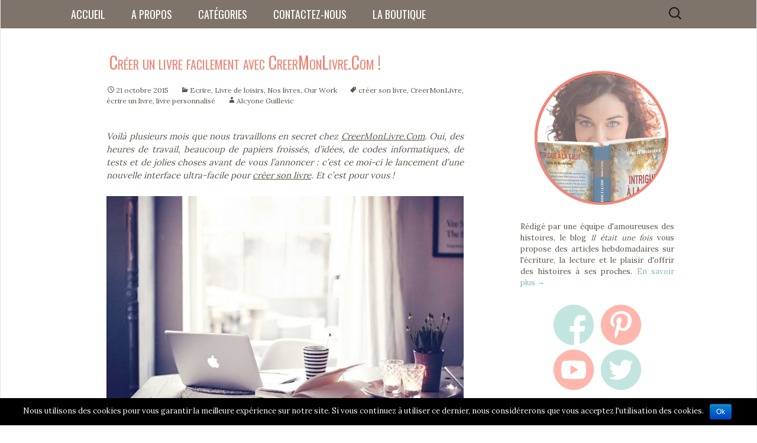

--- FILE ---
content_type: text/html; charset=UTF-8
request_url: https://il-etait-une-fois.com/creer-un-livre-facilement/
body_size: 14440
content:
<!DOCTYPE html>
<!--[if IE 7]>
<html class="ie ie7" lang="fr-FR" xmlns:fb="http://ogp.me/ns/fb#" xmlns:addthis="http://www.addthis.com/help/api-spec"  prefix="og: http://ogp.me/ns#">
<![endif]-->
<!--[if IE 8]>
<html class="ie ie8" lang="fr-FR" xmlns:fb="http://ogp.me/ns/fb#" xmlns:addthis="http://www.addthis.com/help/api-spec"  prefix="og: http://ogp.me/ns#">
<![endif]-->
<!--[if !(IE 7) & !(IE 8)]><!-->
<html lang="fr-FR" xmlns:fb="http://ogp.me/ns/fb#" xmlns:addthis="http://www.addthis.com/help/api-spec"  prefix="og: http://ogp.me/ns#">
<!--<![endif]-->
<head>
	<meta charset="UTF-8">
	<meta name="viewport" content="width=device-width">
	<title>Créer un livre facilement avec CreerMonLivre.Com ! | Il était une fois</title>
	<link href='http://fonts.googleapis.com/css?family=Lora:400,700,400italic,700italic' rel='stylesheet' type='text/css'>
	<link href='http://fonts.googleapis.com/css?family=Oswald:400,700,300' rel='stylesheet' type='text/css'>
	<link rel="profile" href="http://gmpg.org/xfn/11">
	<link rel="pingback" href="https://il-etait-une-fois.com/xmlrpc.php">
	<!--[if lt IE 9]>
	<script src="https://il-etait-une-fois.com/wp-content/themes/twentythirteen/js/html5.js"></script>
	<![endif]-->
	
<!-- This site is optimized with the Yoast SEO plugin v3.1.2 - https://yoast.com/wordpress/plugins/seo/ -->
<meta name="description" content="Pour créer un livre facilement, utilisez l&#039;outil de création de livres en ligne de CreerMonLivre.com. Créez une mise en page avec vos textes et photos."/>
<meta name="robots" content="noodp"/>
<link rel="canonical" href="https://il-etait-une-fois.com/creer-un-livre-facilement/" />
<meta property="og:locale" content="fr_FR" />
<meta property="og:type" content="article" />
<meta property="og:title" content="Créer un livre facilement avec CreerMonLivre.Com ! | Il était une fois" />
<meta property="og:description" content="Pour créer un livre facilement, utilisez l&#039;outil de création de livres en ligne de CreerMonLivre.com. Créez une mise en page avec vos textes et photos." />
<meta property="og:url" content="https://il-etait-une-fois.com/creer-un-livre-facilement/" />
<meta property="og:site_name" content="Il était une fois" />
<meta property="article:publisher" content="https://www.facebook.com/CreerMonLivre" />
<meta property="article:tag" content="créer son livre" />
<meta property="article:tag" content="CreerMonLivre" />
<meta property="article:tag" content="écrire un livre" />
<meta property="article:tag" content="livre personnalisé" />
<meta property="article:section" content="Ecrire" />
<meta property="article:published_time" content="2015-10-21T10:11:46+00:00" />
<meta property="article:modified_time" content="2015-10-21T10:12:05+00:00" />
<meta property="og:updated_time" content="2015-10-21T10:12:05+00:00" />
<meta property="og:image" content="https://il-etait-une-fois.com/wp-content/uploads/2015/10/ordinateur.jpg" />
<meta property="og:image:width" content="700" />
<meta property="og:image:height" content="467" />
<meta name="twitter:card" content="summary" />
<meta name="twitter:description" content="Pour créer un livre facilement, utilisez l&#039;outil de création de livres en ligne de CreerMonLivre.com. Créez une mise en page avec vos textes et photos." />
<meta name="twitter:title" content="Créer un livre facilement avec CreerMonLivre.Com ! | Il était une fois" />
<meta name="twitter:site" content="@CreerMonLivre" />
<meta name="twitter:image" content="https://il-etait-une-fois.com/wp-content/uploads/2015/10/ordinateur.jpg" />
<meta name="twitter:creator" content="@CreerMonLivre" />
<!-- / Yoast SEO plugin. -->

<link rel="alternate" type="application/rss+xml" title="Il était une fois &raquo; Flux" href="https://il-etait-une-fois.com/feed/" />
<link rel="alternate" type="application/rss+xml" title="Il était une fois &raquo; Flux des commentaires" href="https://il-etait-une-fois.com/comments/feed/" />
<link rel="alternate" type="application/rss+xml" title="Il était une fois &raquo; Créer un livre facilement avec CreerMonLivre.Com ! Flux des commentaires" href="https://il-etait-une-fois.com/creer-un-livre-facilement/feed/" />
		<script type="text/javascript">
			window._wpemojiSettings = {"baseUrl":"https:\/\/s.w.org\/images\/core\/emoji\/72x72\/","ext":".png","source":{"concatemoji":"https:\/\/il-etait-une-fois.com\/wp-includes\/js\/wp-emoji-release.min.js?ver=4.2.39"}};
			!function(e,n,t){var a;function o(e){var t=n.createElement("canvas"),a=t.getContext&&t.getContext("2d");return!(!a||!a.fillText)&&(a.textBaseline="top",a.font="600 32px Arial","flag"===e?(a.fillText(String.fromCharCode(55356,56812,55356,56807),0,0),3e3<t.toDataURL().length):(a.fillText(String.fromCharCode(55357,56835),0,0),0!==a.getImageData(16,16,1,1).data[0]))}function i(e){var t=n.createElement("script");t.src=e,t.type="text/javascript",n.getElementsByTagName("head")[0].appendChild(t)}t.supports={simple:o("simple"),flag:o("flag")},t.DOMReady=!1,t.readyCallback=function(){t.DOMReady=!0},t.supports.simple&&t.supports.flag||(a=function(){t.readyCallback()},n.addEventListener?(n.addEventListener("DOMContentLoaded",a,!1),e.addEventListener("load",a,!1)):(e.attachEvent("onload",a),n.attachEvent("onreadystatechange",function(){"complete"===n.readyState&&t.readyCallback()})),(a=t.source||{}).concatemoji?i(a.concatemoji):a.wpemoji&&a.twemoji&&(i(a.twemoji),i(a.wpemoji)))}(window,document,window._wpemojiSettings);
		</script>
		<style type="text/css">
img.wp-smiley,
img.emoji {
	display: inline !important;
	border: none !important;
	box-shadow: none !important;
	height: 1em !important;
	width: 1em !important;
	margin: 0 .07em !important;
	vertical-align: -0.1em !important;
	background: none !important;
	padding: 0 !important;
}
</style>
<link rel='stylesheet' id='cookie-notice-front-css'  href='https://il-etait-une-fois.com/wp-content/plugins/cookie-notice/css/front.css?ver=4.2.39' type='text/css' media='all' />
<link rel='stylesheet' id='inline-tweet-sharer-style-css'  href='https://il-etait-une-fois.com/wp-content/plugins/inline-tweet-sharer/inline-tweet-sharer.css?ver=4.2.39' type='text/css' media='all' />
<link rel='stylesheet' id='tt-easy-google-fonts-css'  href='https://fonts.googleapis.com/css?family=Lora%3Aregular%2C700%7COswald%3Aregular&#038;subset=latin-ext%2Clatin%2Call&#038;ver=4.2.39' type='text/css' media='all' />
<link rel='stylesheet' id='twentythirteen-parent-styles-css'  href='https://il-etait-une-fois.com/wp-content/themes/twentythirteen/style.css?ver=2013-07-18' type='text/css' media='all' />
<link rel='stylesheet' id='twentythirteen-fonts-css'  href='//fonts.googleapis.com/css?family=Source+Sans+Pro%3A300%2C400%2C700%2C300italic%2C400italic%2C700italic%7CBitter%3A400%2C700&#038;subset=latin%2Clatin-ext' type='text/css' media='all' />
<link rel='stylesheet' id='genericons-css'  href='https://il-etait-une-fois.com/wp-content/plugins/jetpack/_inc/genericons/genericons/genericons.css?ver=3.1' type='text/css' media='all' />
<link rel='stylesheet' id='twentythirteen-style-css'  href='https://il-etait-une-fois.com/wp-content/themes/blogsonry/style.css?ver=2013-07-18' type='text/css' media='all' />
<!--[if lt IE 9]>
<link rel='stylesheet' id='twentythirteen-ie-css'  href='https://il-etait-une-fois.com/wp-content/themes/twentythirteen/css/ie.css?ver=2013-07-18' type='text/css' media='all' />
<![endif]-->
<link rel='stylesheet' id='jetpack_css-css'  href='https://il-etait-une-fois.com/wp-content/plugins/jetpack/css/jetpack.css?ver=3.8.5' type='text/css' media='all' />
<script type='text/javascript' src='https://il-etait-une-fois.com/wp-includes/js/jquery/jquery.js?ver=1.11.2'></script>
<script type='text/javascript' src='https://il-etait-une-fois.com/wp-includes/js/jquery/jquery-migrate.min.js?ver=1.2.1'></script>
<script type='text/javascript'>
/* <![CDATA[ */
var cnArgs = {"ajaxurl":"https:\/\/il-etait-une-fois.com\/wp-admin\/admin-ajax.php","hideEffect":"fade","onScroll":"","onScrollOffset":"100","cookieName":"cookie_notice_accepted","cookieValue":"TRUE","cookieTime":"2592000","cookiePath":"\/","cookieDomain":""};
/* ]]> */
</script>
<script type='text/javascript' src='https://il-etait-une-fois.com/wp-content/plugins/cookie-notice/js/front.js?ver=1.2.36.1'></script>
<script type='text/javascript' src='https://il-etait-une-fois.com/wp-content/plugins/inline-tweet-sharer/inline-tweet-sharer.js?ver=4.2.39'></script>
<meta name="generator" content="WordPress 4.2.39" />
<link rel='shortlink' href='https://wp.me/p6BJqS-15T' />

		<script>
			(function(i,s,o,g,r,a,m){i['GoogleAnalyticsObject']=r;i[r]=i[r]||function(){
			(i[r].q=i[r].q||[]).push(arguments)},i[r].l=1*new Date();a=s.createElement(o),
			m=s.getElementsByTagName(o)[0];a.async=1;a.src=g;m.parentNode.insertBefore(a,m)
			})(window,document,'script','//www.google-analytics.com/analytics.js','ga');
			ga('create', 'UA-10804394-4', 'auto');
			ga('send', 'pageview');
		</script>

		
<link rel='dns-prefetch' href='//jetpack.wordpress.com'>
<link rel='dns-prefetch' href='//s0.wp.com'>
<link rel='dns-prefetch' href='//s1.wp.com'>
<link rel='dns-prefetch' href='//s2.wp.com'>
<link rel='dns-prefetch' href='//public-api.wordpress.com'>
<link rel='dns-prefetch' href='//0.gravatar.com'>
<link rel='dns-prefetch' href='//1.gravatar.com'>
<link rel='dns-prefetch' href='//2.gravatar.com'>
<link rel="icon" href="https://il-etait-une-fois.com/wp-content/uploads/2015/08/favicon-55d46ebbv1_site_icon-32x32.png" sizes="32x32" />
<link rel="apple-touch-icon-precomposed" href="https://il-etait-une-fois.com/wp-content/uploads/2015/08/favicon-55d46ebbv1_site_icon-128x128.png">
<meta name="msapplication-TileImage" content="https://il-etait-une-fois.com/wp-content/uploads/2015/08/favicon-55d46ebbv1_site_icon-128x128.png"/>
<style type='text/css'>img#wpstats{display:none}</style>	<style type="text/css" id="twentythirteen-header-css">
			.site-header {
			background: url(https://il-etait-une-fois.com/wp-content/uploads/2015/08/cropped-ban5.jpg) no-repeat scroll top;
			background-size: 1600px auto;
		}
		@media (max-width: 767px) {
			.site-header {
				background-size: 768px auto;
			}
		}
		@media (max-width: 359px) {
			.site-header {
				background-size: 360px auto;
			}
		}
			.site-title,
		.site-description {
			position: absolute;
			clip: rect(1px 1px 1px 1px); /* IE7 */
			clip: rect(1px, 1px, 1px, 1px);
		}
		</style>
				<link rel="stylesheet" id="custom-css-css" type="text/css" href="https://il-etait-une-fois.com/?custom-css=1&#038;csblog=1&#038;cscache=6&#038;csrev=88" />
						
							<style id="tt-easy-google-font-styles" type="text/css">
			
																						p {
							color: #5e554c; font-family: 'Lora'; font-size: 15px; font-style: normal; font-weight: 400; 						}
								
																										h1 {
							color: #ee887a; font-family: 'Oswald'; font-size: 28px; font-style: normal; font-weight: 400; margin-top: 31px; margin-bottom: 31px; 						}
								
																										h2 {
							color: #ffb6ad; font-family: 'Oswald'; font-size: 32px; font-style: normal; font-weight: 400; margin-top: 25px; margin-bottom: 25px; 						}
								
																										h3 {
							color: #5e554c; font-family: 'Oswald'; font-size: 28px; font-style: normal; font-weight: 400; margin-top: 21px; margin-bottom: 21px; 						}
								
																										h4 {
							color: #5e554c; font-family: 'Oswald'; font-size: 24px; font-style: normal; font-weight: 400; margin-top: 23px; margin-bottom: 23px; 						}
								
																										h5 {
							color: #5e554c; font-family: 'Lora'; font-size: 20px; font-style: normal; font-weight: 700; line-height: 0.8; margin-top: 23px; margin-bottom: 23px; 						}
								
																										h6 {
							color: #5e554c; font-family: 'Lora'; font-size: 18px; font-style: normal; font-weight: 700; margin-top: 21px; margin-bottom: 21px; 						}
								
																										 {
													}
								
																										 {
							font-family: 'Oswald'; font-style: normal; font-weight: 400; 						}
								
										
							</style>
						</head>

<body class="single single-post postid-4209 single-format-standard sidebar">
	<div id="page" class="hfeed site">
		<header id="masthead" class="site-header" role="banner">
			<a class="home-link" href="https://il-etait-une-fois.com/" title="Il était une fois" rel="home">
				<h1 class="site-title">Il était une fois</h1>
				<h2 class="site-description">Lire, écrire, offrir</h2>
			</a>

			<div id="navbar" class="navbar">
				<nav id="site-navigation" class="navigation main-navigation" role="navigation">
					<button class="menu-toggle">Menu</button>
					<a class="screen-reader-text skip-link" href="#content" title="Aller au contenu principal">Aller au contenu principal</a>
					<div class="menu-menu-1-container"><ul id="primary-menu" class="nav-menu"><li id="menu-item-49" class="menu-item menu-item-type-custom menu-item-object-custom menu-item-49"><a href="http://il-etait-une-fois.com/">Accueil</a></li>
<li id="menu-item-50" class="menu-item menu-item-type-post_type menu-item-object-page current-post-parent menu-item-50"><a href="https://il-etait-une-fois.com/a-propos-de-nous/">A propos</a></li>
<li id="menu-item-63" class="menu-item menu-item-type-post_type menu-item-object-page menu-item-has-children menu-item-63"><a href="https://il-etait-une-fois.com/description-des-categories/">Catégories</a>
<ul class="sub-menu">
	<li id="menu-item-52" class="menu-item menu-item-type-taxonomy menu-item-object-category menu-item-has-children menu-item-52"><a href="https://il-etait-une-fois.com/lire/">Lire</a>
	<ul class="sub-menu">
		<li id="menu-item-3753" class="menu-item menu-item-type-taxonomy menu-item-object-category menu-item-3753"><a href="https://il-etait-une-fois.com/lire/coup-de-coeur/">Coup de coeur</a></li>
		<li id="menu-item-4837" class="menu-item menu-item-type-taxonomy menu-item-object-category menu-item-4837"><a href="https://il-etait-une-fois.com/lire/auteurs/">Auteurs</a></li>
	</ul>
</li>
	<li id="menu-item-51" class="menu-item menu-item-type-taxonomy menu-item-object-category current-post-ancestor current-menu-parent current-post-parent menu-item-has-children menu-item-51"><a href="https://il-etait-une-fois.com/ecrire/">Ecrire</a>
	<ul class="sub-menu">
		<li id="menu-item-3747" class="menu-item menu-item-type-taxonomy menu-item-object-category menu-item-3747"><a href="https://il-etait-une-fois.com/ecrire/biographie/">Biographie</a></li>
		<li id="menu-item-3749" class="menu-item menu-item-type-taxonomy menu-item-object-category menu-item-3749"><a href="https://il-etait-une-fois.com/ecrire/poesie/">Poésie</a></li>
		<li id="menu-item-3750" class="menu-item menu-item-type-taxonomy menu-item-object-category menu-item-3750"><a href="https://il-etait-une-fois.com/ecrire/roman/">Roman</a></li>
		<li id="menu-item-3748" class="menu-item menu-item-type-taxonomy menu-item-object-category current-post-ancestor current-menu-parent current-post-parent menu-item-3748"><a href="https://il-etait-une-fois.com/ecrire/livre-de-loisirs/">Livre de loisirs</a></li>
	</ul>
</li>
	<li id="menu-item-53" class="menu-item menu-item-type-taxonomy menu-item-object-category menu-item-has-children menu-item-53"><a href="https://il-etait-une-fois.com/offrir/">Offrir</a>
	<ul class="sub-menu">
		<li id="menu-item-3751" class="menu-item menu-item-type-taxonomy menu-item-object-category menu-item-3751"><a href="https://il-etait-une-fois.com/offrir/enfants/">Enfants</a></li>
		<li id="menu-item-3922" class="menu-item menu-item-type-taxonomy menu-item-object-category menu-item-3922"><a href="https://il-etait-une-fois.com/offrir/noel/">Noël</a></li>
		<li id="menu-item-3752" class="menu-item menu-item-type-taxonomy menu-item-object-category menu-item-3752"><a href="https://il-etait-une-fois.com/offrir/fetes/">Fêtes</a></li>
	</ul>
</li>
	<li id="menu-item-54" class="menu-item menu-item-type-taxonomy menu-item-object-category menu-item-has-children menu-item-54"><a href="https://il-etait-une-fois.com/lifestyle/">Lifestyle</a>
	<ul class="sub-menu">
		<li id="menu-item-3757" class="menu-item menu-item-type-taxonomy menu-item-object-category menu-item-3757"><a href="https://il-etait-une-fois.com/lifestyle/diy/">DIY</a></li>
		<li id="menu-item-3920" class="menu-item menu-item-type-taxonomy menu-item-object-category menu-item-3920"><a href="https://il-etait-une-fois.com/lifestyle/famille/">Famille</a></li>
		<li id="menu-item-4208" class="menu-item menu-item-type-taxonomy menu-item-object-category menu-item-4208"><a href="https://il-etait-une-fois.com/lifestyle/decouvertes-lifestyle/">Découvertes</a></li>
		<li id="menu-item-3756" class="menu-item menu-item-type-taxonomy menu-item-object-category menu-item-3756"><a href="https://il-etait-une-fois.com/lifestyle/deco/">Déco</a></li>
		<li id="menu-item-3755" class="menu-item menu-item-type-taxonomy menu-item-object-category menu-item-3755"><a href="https://il-etait-une-fois.com/lifestyle/cuisine/">Cuisine</a></li>
	</ul>
</li>
	<li id="menu-item-55" class="menu-item menu-item-type-taxonomy menu-item-object-category current-post-ancestor current-menu-parent current-post-parent menu-item-has-children menu-item-55"><a href="https://il-etait-une-fois.com/ourwork/">Our Work</a>
	<ul class="sub-menu">
		<li id="menu-item-3760" class="menu-item menu-item-type-taxonomy menu-item-object-category current-post-ancestor current-menu-parent current-post-parent menu-item-3760"><a href="https://il-etait-une-fois.com/ourwork/nos-livres/">Nos livres</a></li>
		<li id="menu-item-3758" class="menu-item menu-item-type-taxonomy menu-item-object-category menu-item-3758"><a href="https://il-etait-une-fois.com/ourwork/nos-auteurs/">Nos auteurs</a></li>
		<li id="menu-item-3759" class="menu-item menu-item-type-taxonomy menu-item-object-category menu-item-3759"><a href="https://il-etait-une-fois.com/ourwork/nos-evenements/">Nos événements</a></li>
	</ul>
</li>
</ul>
</li>
<li id="menu-item-60" class="menu-item menu-item-type-post_type menu-item-object-page menu-item-60"><a href="https://il-etait-une-fois.com/contact/">Contactez-nous</a></li>
<li id="menu-item-57" class="menu-item menu-item-type-custom menu-item-object-custom menu-item-57"><a href="http://www.creermonlivre.com">La boutique</a></li>
</ul></div>					<form role="search" method="get" class="search-form" action="https://il-etait-une-fois.com/">
				<label>
					<span class="screen-reader-text">Rechercher&nbsp;:</span>
					<input type="search" class="search-field" placeholder="Recherche&hellip;" value="" name="s" title="Rechercher&nbsp;:" />
				</label>
				<input type="submit" class="search-submit" value="Rechercher" />
			</form>				</nav><!-- #site-navigation -->
			</div><!-- #navbar -->
		</header><!-- #masthead -->

		<div id="main" class="site-main">
	<div id="primary" class="content-area">
		<div id="content" class="site-content" role="main">

						
				
<article id="post-4209" class="post-4209 post type-post status-publish format-standard has-post-thumbnail hentry category-ecrire category-livre-de-loisirs category-nos-livres category-ourwork tag-creer-son-livre tag-creermonlivre tag-ecrire-un-livre-2 tag-livre-personnalise">
	<header class="entry-header">
				<div class="entry-thumbnail">
			<img width="604" height="270" src="https://il-etait-une-fois.com/wp-content/uploads/2015/10/ordinateur-604x270.jpg" class="attachment-post-thumbnail wp-post-image" alt="table de travail avec ordinateur" />		</div>
		
				<h1 class="entry-title">Créer un livre facilement avec CreerMonLivre.Com !</h1>
		
		<div class="entry-meta">
			<span class="date"><a href="https://il-etait-une-fois.com/creer-un-livre-facilement/" title="Permalien vers Créer un livre facilement avec CreerMonLivre.Com !" rel="bookmark"><time class="entry-date" datetime="2015-10-21T10:11:46+00:00">21 octobre 2015</time></a></span><span class="categories-links"><a href="https://il-etait-une-fois.com/ecrire/" rel="category tag">Ecrire</a>, <a href="https://il-etait-une-fois.com/ecrire/livre-de-loisirs/" rel="category tag">Livre de loisirs</a>, <a href="https://il-etait-une-fois.com/ourwork/nos-livres/" rel="category tag">Nos livres</a>, <a href="https://il-etait-une-fois.com/ourwork/" rel="category tag">Our Work</a></span><span class="tags-links"><a href="https://il-etait-une-fois.com/tag/creer-son-livre/" rel="tag">créer son livre</a>, <a href="https://il-etait-une-fois.com/tag/creermonlivre/" rel="tag">CreerMonLivre</a>, <a href="https://il-etait-une-fois.com/tag/ecrire-un-livre-2/" rel="tag">écrire un livre</a>, <a href="https://il-etait-une-fois.com/tag/livre-personnalise/" rel="tag">livre personnalisé</a></span><span class="author vcard"><a class="url fn n" href="https://il-etait-une-fois.com/author/alcyone/" title="Afficher tous les articles par Alcyone Guillevic" rel="author">Alcyone Guillevic</a></span>					</div><!-- .entry-meta -->
	</header><!-- .entry-header -->

		<div class="entry-content">
		<!-- AddThis Sharing Buttons above --><div class="addthis_toolbox addthis_default_style addthis_32x32_style" addthis:url='https://il-etait-une-fois.com/creer-un-livre-facilement/' addthis:title='Créer un livre facilement avec CreerMonLivre.Com !'><a class="addthis_button_facebook"></a><a class="addthis_button_twitter"></a><a class="addthis_button_pinterest_share"></a><a class="addthis_button_google_plusone_share"></a></div><p style="text-align: justify;"><em>Voilà plusieurs mois que nous travaillons en secret chez <a href="http://www.creermonlivre.com" target="_blank">CreerMonLivre.Com</a>. Oui, des heures de travail, beaucoup de papiers froissés, d&#8217;idées, de codes informatiques, de tests et de jolies choses avant de vous l&#8217;annoncer : c&#8217;est ce moi-ci le lancement d&#8217;une nouvelle interface ultra-facile pour <a href="http://www.creermonlivre.com/creer-son-livre" target="_blank">créer son livre</a>. Et c&#8217;est pour vous ! </em></p>
<p style="text-align: justify;"><a href="http://il-etait-une-fois.com/wp-content/uploads/2015/10/ordinateur.jpg"><img class="aligncenter size-full wp-image-4254" src="http://il-etait-une-fois.com/wp-content/uploads/2015/10/ordinateur.jpg" alt="table de travail avec ordinateur" width="700" height="467" /></a></p>
<h3 style="text-align: justify;">Une solution ultra-facile pour la création de livre</h3>
<p style="text-align: justify;">Chez CreerMonLivre.Com, nous vendons des romans originaux et de belles histoires à personnaliser, mais nous vous proposons également des services pour vous aider à <strong>écrire</strong><strong> votre propre livre</strong>. Dans notre collection <em><a href="http://www.creermonlivre.com/creer-son-livre" target="_blank">Livres de loisirs</a></em>, vous trouverez ainsi différents modèles pour créer très facilement votre livre de cuisine, de jardinage, un livre de couture, un carnet de poésies, etc.</p>
<p style="text-align: justify;">Une fois votre thématique décidée, vous allez commencer votre ouvrage en choisissant le nombre de pages que vous souhaitez, la reliure idéale, l&#8217;apparence des feuilles. Puis vous entrez dans le processus de création du livre avec simplement deux boutons : entrer du texte, ou entrer des images. C&#8217;est très facile, il n&#8217;y a aucune mise en page à faire !</p>
<p style="text-align: justify;">Ainsi, petit à petit, vous allez <strong>construire votre livre page par page</strong>. Vous intégrez votre texte, vos images et vous les mettez en page facilement grâce à des gabarits prédéfinis et des outils pour changer l&#8217;apparence du texte, la couleur, la taille, les photos de la couverture etc.</p>
<p style="text-align: justify;">Lorsque vous avez terminé, nous nous occupons du reste : l&#8217;impression et la livraison de vos exemplaires à l&#8217;adresse de votre choix. Ainsi, vous disposez d&#8217;un livre que vous avez entièrement écrit, unique et <strong>réalisé sur mesure</strong>. Votre nom figure sur la couverture, au coté de votre titre et de votre photo.</p>
<h3 style="text-align: justify;">Nouveautés</h3>
<p style="text-align: justify;">Nous avons travaillé pour vous proposer une interface ergonomique, esthétique et facile à prendre en main.</p>
<p style="text-align: justify;">Si vous êtes un(e) habitué(e) de <a href="http://www.creermonlivre.com" target="_blank">CreerMonLivre.Com</a>, vous verrez que l&#8217;apparence du site lorsque vous créez un livre de loisirs a beaucoup changée. Nous avons <strong>simplifié</strong> au maximum le processus pour apporter <strong>davantage de possibilités</strong> et d&#8217;outils pour créer vos livres.</p>
<ul>
<li style="text-align: justify;">Vous avez maintenant <strong>3 choix de reliure différentes</strong> (spirale, dos carré, relié avec jaquette)</li>
<li style="text-align: justify;">Nous avons créé de <strong>nouveaux arrière-plans</strong> pour vos livres, adaptés à la thématique choisie. Par exemple, vous trouverez des arrière-plans fleuris pour les livres de jardinage et des effets &#8220;vieux parchemin&#8221; pour les livres de poésie.</li>
<li style="text-align: justify;">Il vous est à présent possible de <strong>changer l&#8217;ordre des pages</strong> de votre livre après les avoir écrites !</li>
<li style="text-align: justify;">Vous disposez d&#8217;un outil en ligne pour <strong>recarder vos photos</strong>, pratique pour la mise en page !</li>
<li style="text-align: justify;">Nous avons ajouté quelques <strong>styles d&#8217;écriture</strong> pour vous permettre de gérer la taille de votre texte. Les couleurs de texte proposées ont également été revues pour plus d&#8217;harmonie.</li>
<li style="text-align: justify;">Vous pouvez maintenant créer <strong>vos livres sur votre tablette</strong> !</li>
<li style="text-align: justify;">Très bientôt, nous vous proposerons également <strong>des gabarits de mises en page gratuites</strong> pour que vous n&#8217;ayez plus qu&#8217;à modifier les textes et les images !</li>
</ul>
<p><a href="http://il-etait-une-fois.com/wp-content/uploads/2015/10/livre-pratique.png"><img class="aligncenter size-full wp-image-4253" src="http://il-etait-une-fois.com/wp-content/uploads/2015/10/livre-pratique.png" alt="Aperçu de l'interface de création de livre en ligne" width="718" height="876" /></a></p>
<h2 style="text-align: center;">Et vous ?</h2>
<p style="text-align: justify;">Nous espérons que ces nouvelles fonctionnalités vous permettront de créer de <strong>beaux livres personnalisés </strong>pour vous et vos proches. N&#8217;hésitez pas à nous faire un retour sur votre prise en main de cette nouvelle interface ! Ne donne-t-elle pas envie de créer <a href="http://www.creermonlivre.com/creer-son-livre" target="_blank">un livre de cuisine, de déco, de jardinage, de voyage</a> ?</p>
<span class="hellocoton_vote" id="hellocoton_302521" style="display:block;width:147px;height:30px;position:relative;padding:0;border:10px 0px;margin:0;clear:both;">
	<a id="hellocoton_load_302521" href="#" onclick="javascript:return false;"  style="display:block;width:120px;height:30px;position:absolute;top:0;left:0;padding:0;border:0;margin:0;"><img src="http://il-etait-une-fois.com/wp-content/plugins/hellocoton/loading.gif" border="0" style="padding:0;border:0;margin:0;float:none;background:transparent;-webkit-box-shadow: none;-webkit-transform: rotate(0deg);" /></a>
	<a id="hellocoton_vote_302521" href="#" onclick="return false;"  style="display:none;width:120px;height:30px;position:absolute;top:0;left:0;padding:0;border:0;margin:0;"><img src="http://il-etait-une-fois.com/wp-content/plugins/hellocoton/action-on.gif" border="0" style="padding:0;border:0;margin:0;float:none;background:transparent;-webkit-box-shadow: none;-webkit-transform: rotate(0deg);" onmouseover="javascript:this.src='http://il-etait-une-fois.com/wp-content/plugins/hellocoton/action-on-h.gif'" onmouseout="javascript:this.src='http://il-etait-une-fois.com/wp-content/plugins/hellocoton/action-on.gif'" /></a>
	<a id="hellocoton_unvote_302521" href="#" onclick="javascript:return false;"  style="display:none;width:120px;height:30px;position:absolute;top:0;left:0;padding:0;border:0;margin:0;"><img src="http://il-etait-une-fois.com/wp-content/plugins/hellocoton/action-off.gif" border="0" style="padding:0;border:0;margin:0;float:none;background:transparent;-webkit-box-shadow: none;-webkit-transform: rotate(0deg);" onmouseover="javascript:this.src='http://il-etait-une-fois.com/wp-content/plugins/hellocoton/action-off-h.gif'" onmouseout="javascript:this.src='http://il-etait-une-fois.com/wp-content/plugins/hellocoton/action-off.gif'" /></a>
	<a href="http://www.hellocoton.fr" target="_blank" style="display:block;width:27px;height:30px;position:absolute;top:0;left:120px;"><img src="http://il-etait-une-fois.com/wp-content/plugins/hellocoton/hellocoton.gif" border="0" alt="Rendez-vous sur Hellocoton !" style="padding:0;border:0;margin:0;float:none;background:transparent;-webkit-box-shadow: none;-webkit-transform: rotate(0deg);" /></a></span><script type="text/javascript">hellocoton_plugin_url="http://il-etait-une-fois.com/wp-content/plugins/hellocoton/"</script><script type="text/javascript" id="hellocoton_script_302521">(function() {var s=document.createElement("script");s.type="text/javascript";s.src="http://widget.hellocoton.fr/widget05.js?uniq=302521&url=https%3A%2F%2Fil-etait-une-fois.com%2Fcreer-un-livre-facilement%2F";s.async=true;var x=document.getElementById("hellocoton_script_302521");x.parentNode.insertBefore(s,x);})();</script><!-- AddThis Sharing Buttons below --><div class="addthis_toolbox addthis_default_style addthis_32x32_style" addthis:url='https://il-etait-une-fois.com/creer-un-livre-facilement/' addthis:title='Créer un livre facilement avec CreerMonLivre.Com !'><a class="addthis_button_facebook"></a><a class="addthis_button_twitter"></a><a class="addthis_button_pinterest_share"></a><a class="addthis_button_google_plusone_share"></a></div>	</div><!-- .entry-content -->
	
	<footer class="entry-meta">
		
			</footer><!-- .entry-meta -->
</article><!-- #post -->
					<nav class="navigation post-navigation" role="navigation">
		<h1 class="screen-reader-text">Navigation des articles</h1>
		<div class="nav-links">

			<a href="https://il-etait-une-fois.com/interview-de-lauteure-vanina-noel/" rel="prev"><span class="meta-nav">&larr;</span> Interview de l&#8217;auteure Vanina Noël</a>			<a href="https://il-etait-une-fois.com/histoire-et-signification-des-prix-litteraires/" rel="next">Histoire et signification des prix littéraires <span class="meta-nav">&rarr;</span></a>
		</div><!-- .nav-links -->
	</nav><!-- .navigation -->
					
<div id="comments" class="comments-area">

	
				
		<div id="respond" class="comment-respond">
			<h3 id="reply-title" class="comment-reply-title">Laisser un commentaire <small><a rel="nofollow" id="cancel-comment-reply-link" href="/creer-un-livre-facilement/#respond" style="display:none;">Annuler la réponse.</a></small></h3>
			<div id="commentform" class="comment-form">
				<iframe src="https://jetpack.wordpress.com/jetpack-comment/?blogid=97650798&#038;postid=4209&#038;comment_registration=0&#038;require_name_email=1&#038;stc_enabled=1&#038;stb_enabled=1&#038;show_avatars=1&#038;avatar_default=retro&#038;greeting=Laisser+un+commentaire&#038;greeting_reply=R%C3%A9pondre+%C3%A0+%25s&#038;color_scheme=transparent&#038;lang=fr-FR&#038;jetpack_version=3.8.5&#038;sig=87e56c13e41d4aaa078c03fbe492db87630d737c#parent=https%3A%2F%2Fil-etait-une-fois.com%2Fcreer-un-livre-facilement%2F" allowtransparency="true" style="width:100%; height: 430px;border:0px;" frameBorder="0" scrolling="no" name="jetpack_remote_comment" id="jetpack_remote_comment"></iframe>
			</div>
		</div>

		
		<input type="hidden" name="comment_parent" id="comment_parent" value="" />

		
</div><!-- #comments -->


			
		</div><!-- #content -->
	</div><!-- #primary -->

	<div id="tertiary" class="sidebar-container" role="complementary">
		<div class="sidebar-inner">
			<div class="widget-area">
				<aside id="text-13" class="widget widget_text">			<div class="textwidget"><a href="http://il-etait-une-fois.com/a-propos-de-nous/"><img class="imgreseaux" onmouseover="this.src='http://il-etait-une-fois.com/wp-content/uploads/2015/08/presentation1.png';" onmouseout="this.src='http://il-etait-une-fois.com/wp-content/uploads/2015/08/presentation2.png';" src="http://il-etait-une-fois.com/wp-content/uploads/2015/08/presentation2.png" alt="rolloverimagesample" /></a>
<p class="present"><br>Rédigé par une équipe d'amoureuses des histoires, le blog <i>Il était une fois</i> vous propose des articles hebdomadaires sur l'écriture, la lecture et le plaisir d'offrir des histoires à ses proches. <a href="http://il-etait-une-fois.com/a-propos-de-nous/">En savoir plus →</a></p>
<div class="reseauxsociaux"><a href="https://www.facebook.com/creermonlivre/"><img class="imgreseaux" onmouseover="this.src='http://il-etait-une-fois.com/wp-content/uploads/2015/08/FB2.png';" onmouseout="this.src='http://il-etait-une-fois.com/wp-content/uploads/2015/08/FB1.png';" src="http://il-etait-une-fois.com/wp-content/uploads/2015/08/FB1.png" alt="rolloverimagesample" width="70" height="70" /></a>   
<a href="https://www.pinterest.com/creermonlivre/"><img class="imgreseaux" onmouseover="this.src='http://il-etait-une-fois.com/wp-content/uploads/2015/08/pin2.png';" onmouseout="this.src='http://il-etait-une-fois.com/wp-content/uploads/2015/08/pin1.png';" src="http://il-etait-une-fois.com/wp-content/uploads/2015/08/pin1.png" alt="rolloverimagesample" width="70" height="70" /></a><br>
<a href="https://www.youtube.com/user/Romanpersonnalise/"><img class="imgreseaux" onmouseover="this.src='http://il-etait-une-fois.com/wp-content/uploads/2015/08/YT2.png';" onmouseout="this.src='http://il-etait-une-fois.com/wp-content/uploads/2015/08/yt1.png';" src="http://il-etait-une-fois.com/wp-content/uploads/2015/08/yt1.png" alt="rolloverimagesample" width="70" height="70" /></a>
<a href="https://twitter.com/CreerMonLivre/"><img class="imgreseaux" onmouseover="this.src='http://il-etait-une-fois.com/wp-content/uploads/2015/08/tw2.png';" onmouseout="this.src='http://il-etait-une-fois.com/wp-content/uploads/2015/08/tw1.png';" src="http://il-etait-une-fois.com/wp-content/uploads/2015/08/tw1.png" alt="rolloverimagesample" width="70" height="70" /></a>
</div><br>
<div class="cat-wid"><a href="http://il-etait-une-fois.com/lire/">Lire</a><br><a href="http://il-etait-une-fois.com/ecrire/">Ecrire</a><br><a href="http://il-etait-une-fois.com/offrir/">Offrir</a><br><a href="http://il-etait-une-fois.com/lifestyle/">Lifestyle</a><br><a href="http://il-etait-une-fois.com/ourwork/">Our Work</a></div>
<br><a href="http://www.creermonlivre.com/"><img class="imgreseaux" onmouseover="this.src='http://il-etait-une-fois.com/wp-content/uploads/2015/08/boutique1.png';" onmouseout="this.src='http://il-etait-une-fois.com/wp-content/uploads/2015/08/boutique2.png';" src="http://il-etait-une-fois.com/wp-content/uploads/2015/08/boutique2.png" alt="rolloverimagesample" width="350" /></a> </div>
		</aside><aside id="easy-opt-in-widget-4" class="widget easy-opt-in-widget"><style>.fca_eoi_form p { width: auto; }#fca_eoi_form_3911 input{max-width:9999px;}#fca_eoi_form_3911 *{box-sizing:border-box;}#fca_eoi_form_3911 div.fca_eoi_form_text_element,#fca_eoi_form_3911 input.fca_eoi_form_input_element,#fca_eoi_form_3911 input.fca_eoi_form_button_element{display:block;margin:0;padding:0;line-height:normal;font-size:14px;letter-spacing:normal;word-spacing:normal;text-indent:0;text-shadow:none;text-decoration:none;text-transform:none;white-space:normal;width:inherit;height:inherit;background-image:none;border:none;border-radius:0;box-shadow:none;box-sizing:border-box;transition:none;outline:none;-webkit-transition:none;-webkit-appearance:none;-moz-appearance:none;color:#000;font-family:"Open Sans", sans-serif;font-weight:normal;transition:background 350ms linear;}#fca_eoi_form_3911 div.fca_eoi_form_text_element{text-align:center;}#fca_eoi_form_3911 *:before,#fca_eoi_form_3911 *:after{display:none;}#fca_eoi_form_3911 i.fa,#fca_eoi_form_3911 i.fa:before{display:block;margin:0;padding:0;line-height:normal;font-size:14px;letter-spacing:normal;word-spacing:normal;text-indent:0;text-shadow:none;text-decoration:none;text-transform:none;white-space:normal;width:inherit;height:inherit;background-image:none;border:none;border-radius:0;box-shadow:none;box-sizing:border-box;transition:none;outline:none;-webkit-transition:none;-webkit-appearance:none;-moz-appearance:none;}#fca_eoi_form_3911 div.fca_eoi_layout_popup_close{display:block;margin:0;padding:0;line-height:normal;font-size:14px;letter-spacing:normal;word-spacing:normal;text-indent:0;text-shadow:none;text-decoration:none;text-transform:none;white-space:normal;width:inherit;height:inherit;background-image:none;border:none;border-radius:0;box-shadow:none;box-sizing:border-box;transition:none;outline:none;-webkit-transition:none;-webkit-appearance:none;-moz-appearance:none;color:#000;font-family:"Open Sans", sans-serif;font-weight:normal;display:block;position:absolute;z-index:9999992;top:-10px;right:-10px;background:rgba(0, 0, 0, 0.6);border:1px solid #000;color:#fff;font-weight:bold;width:20px;height:20px;line-height:20px;text-align:center;cursor:pointer;}#fca_eoi_form_3911 div.fca_eoi_layout_headline_copy_wrapper{font-weight:bold;}#fca_eoi_form_3911 div.fca_eoi_layout_1,#fca_eoi_form_3911 form.fca_eoi_layout_1{display:inline-block;}#fca_eoi_form_3911 div.fca_eoi_layout_1.fca_eoi_layout_widget,#fca_eoi_form_3911 form.fca_eoi_layout_1.fca_eoi_layout_widget{max-width:300px;}#fca_eoi_form_3911 div.fca_eoi_layout_1.fca_eoi_layout_postbox,#fca_eoi_form_3911 form.fca_eoi_layout_1.fca_eoi_layout_postbox{max-width:600px;}#fca_eoi_form_3911 div.fca_eoi_layout_1.fca_eoi_layout_popup,#fca_eoi_form_3911 form.fca_eoi_layout_1.fca_eoi_layout_popup{max-width:650px;}#fca_eoi_form_3911 div.fca_eoi_layout_1.fca_eoi_layout_widget div.fca_eoi_layout_field_wrapper,#fca_eoi_form_3911 form.fca_eoi_layout_1.fca_eoi_layout_widget div.fca_eoi_layout_field_wrapper{float:none;width:100%;}#fca_eoi_form_3911 div.fca_eoi_layout_1 div.fca_eoi_layout_content_wrapper,#fca_eoi_form_3911 form.fca_eoi_layout_1 div.fca_eoi_layout_content_wrapper{margin:20px;}#fca_eoi_form_3911 div.fca_eoi_layout_1 div.fca_eoi_layout_field_wrapper,#fca_eoi_form_3911 form.fca_eoi_layout_1 div.fca_eoi_layout_field_wrapper{border:solid 1px transparent;width:49%;border-radius:3px;margin-bottom:10px;position:relative;}#fca_eoi_form_3911 div.fca_eoi_layout_1 div.fca_eoi_layout_name_field_wrapper,#fca_eoi_form_3911 form.fca_eoi_layout_1 div.fca_eoi_layout_name_field_wrapper{float:left;}#fca_eoi_form_3911 div.fca_eoi_layout_1 div.fca_eoi_layout_email_field_wrapper,#fca_eoi_form_3911 form.fca_eoi_layout_1 div.fca_eoi_layout_email_field_wrapper{float:right;}#fca_eoi_form_3911 div.fca_eoi_layout_1 div.fca_eoi_layout_inputs_wrapper_no_name div.fca_eoi_layout_field_wrapper,#fca_eoi_form_3911 form.fca_eoi_layout_1 div.fca_eoi_layout_inputs_wrapper_no_name div.fca_eoi_layout_field_wrapper{float:none;width:100%;}#fca_eoi_form_3911 div.fca_eoi_layout_1 div.fca_eoi_layout_field_wrapper input,#fca_eoi_form_3911 form.fca_eoi_layout_1 div.fca_eoi_layout_field_wrapper input,#fca_eoi_form_3911 div.fca_eoi_layout_1 div.fca_eoi_layout_field_wrapper input:focus,#fca_eoi_form_3911 form.fca_eoi_layout_1 div.fca_eoi_layout_field_wrapper input:focus{border:none !important;width:100%;height:auto;font-size:16px;line-height:1.2em;padding:7px 0;outline:none;background:none !important;box-shadow:none;}#fca_eoi_form_3911 div.fca_eoi_layout_1 div.fca_eoi_layout_submit_button_wrapper,#fca_eoi_form_3911 form.fca_eoi_layout_1 div.fca_eoi_layout_submit_button_wrapper{clear:both;transition:background 350ms linear, border-color 350ms linear;}#fca_eoi_form_3911 div.fca_eoi_layout_1 div.fca_eoi_layout_fatcatapps_link_wrapper a,#fca_eoi_form_3911 form.fca_eoi_layout_1 div.fca_eoi_layout_fatcatapps_link_wrapper a{display:block;margin:10px 0 0;font-size:12px;}@media (min-width:1px) and (max-width:450px),(min-height:1px) and (max-height:450px){#fca_eoi_form_3911 div.fca_eoi_layout_1.fca_eoi_layout_popup div.fca_eoi_layout_content_wrapper div.fca_eoi_form_text_element.fca_eoi_layout_headline_copy_wrapper div,#fca_eoi_form_3911 form.fca_eoi_layout_1.fca_eoi_layout_popup div.fca_eoi_layout_content_wrapper div.fca_eoi_form_text_element.fca_eoi_layout_headline_copy_wrapper div,#fca_eoi_form_3911 div.fca_eoi_layout_1.fca_eoi_layout_widget div.fca_eoi_layout_content_wrapper div.fca_eoi_form_text_element.fca_eoi_layout_headline_copy_wrapper div,#fca_eoi_form_3911 form.fca_eoi_layout_1.fca_eoi_layout_widget div.fca_eoi_layout_content_wrapper div.fca_eoi_form_text_element.fca_eoi_layout_headline_copy_wrapper div,#fca_eoi_form_3911 div.fca_eoi_layout_1.fca_eoi_layout_postbox div.fca_eoi_layout_content_wrapper div.fca_eoi_form_text_element.fca_eoi_layout_headline_copy_wrapper div,#fca_eoi_form_3911 form.fca_eoi_layout_1.fca_eoi_layout_postbox div.fca_eoi_layout_content_wrapper div.fca_eoi_form_text_element.fca_eoi_layout_headline_copy_wrapper div,#fca_eoi_form_3911 div.fca_eoi_layout_1.fca_eoi_layout_popup div.fca_eoi_layout_content_wrapper div.fca_eoi_form_text_element.fca_eoi_layout_description_copy_wrapper div,#fca_eoi_form_3911 form.fca_eoi_layout_1.fca_eoi_layout_popup div.fca_eoi_layout_content_wrapper div.fca_eoi_form_text_element.fca_eoi_layout_description_copy_wrapper div,#fca_eoi_form_3911 div.fca_eoi_layout_1.fca_eoi_layout_widget div.fca_eoi_layout_content_wrapper div.fca_eoi_form_text_element.fca_eoi_layout_description_copy_wrapper div,#fca_eoi_form_3911 form.fca_eoi_layout_1.fca_eoi_layout_widget div.fca_eoi_layout_content_wrapper div.fca_eoi_form_text_element.fca_eoi_layout_description_copy_wrapper div,#fca_eoi_form_3911 div.fca_eoi_layout_1.fca_eoi_layout_postbox div.fca_eoi_layout_content_wrapper div.fca_eoi_form_text_element.fca_eoi_layout_description_copy_wrapper div,#fca_eoi_form_3911 form.fca_eoi_layout_1.fca_eoi_layout_postbox div.fca_eoi_layout_content_wrapper div.fca_eoi_form_text_element.fca_eoi_layout_description_copy_wrapper div,#fca_eoi_form_3911 div.fca_eoi_layout_1.fca_eoi_layout_popup div.fca_eoi_layout_content_wrapper div.fca_eoi_layout_field_wrapper i.fa:before,#fca_eoi_form_3911 form.fca_eoi_layout_1.fca_eoi_layout_popup div.fca_eoi_layout_content_wrapper div.fca_eoi_layout_field_wrapper i.fa:before,#fca_eoi_form_3911 div.fca_eoi_layout_1.fca_eoi_layout_widget div.fca_eoi_layout_content_wrapper div.fca_eoi_layout_field_wrapper i.fa:before,#fca_eoi_form_3911 form.fca_eoi_layout_1.fca_eoi_layout_widget div.fca_eoi_layout_content_wrapper div.fca_eoi_layout_field_wrapper i.fa:before,#fca_eoi_form_3911 div.fca_eoi_layout_1.fca_eoi_layout_postbox div.fca_eoi_layout_content_wrapper div.fca_eoi_layout_field_wrapper i.fa:before,#fca_eoi_form_3911 form.fca_eoi_layout_1.fca_eoi_layout_postbox div.fca_eoi_layout_content_wrapper div.fca_eoi_layout_field_wrapper i.fa:before,#fca_eoi_form_3911 div.fca_eoi_layout_1.fca_eoi_layout_popup div.fca_eoi_layout_content_wrapper div.fca_eoi_layout_field_wrapper div.fca_eoi_layout_field_inner input,#fca_eoi_form_3911 form.fca_eoi_layout_1.fca_eoi_layout_popup div.fca_eoi_layout_content_wrapper div.fca_eoi_layout_field_wrapper div.fca_eoi_layout_field_inner input,#fca_eoi_form_3911 div.fca_eoi_layout_1.fca_eoi_layout_widget div.fca_eoi_layout_content_wrapper div.fca_eoi_layout_field_wrapper div.fca_eoi_layout_field_inner input,#fca_eoi_form_3911 form.fca_eoi_layout_1.fca_eoi_layout_widget div.fca_eoi_layout_content_wrapper div.fca_eoi_layout_field_wrapper div.fca_eoi_layout_field_inner input,#fca_eoi_form_3911 div.fca_eoi_layout_1.fca_eoi_layout_postbox div.fca_eoi_layout_content_wrapper div.fca_eoi_layout_field_wrapper div.fca_eoi_layout_field_inner input,#fca_eoi_form_3911 form.fca_eoi_layout_1.fca_eoi_layout_postbox div.fca_eoi_layout_content_wrapper div.fca_eoi_layout_field_wrapper div.fca_eoi_layout_field_inner input,#fca_eoi_form_3911 div.fca_eoi_layout_1.fca_eoi_layout_popup div.fca_eoi_layout_content_wrapper div.fca_eoi_layout_field_wrapper div.fca_eoi_layout_field_inner input:focus,#fca_eoi_form_3911 form.fca_eoi_layout_1.fca_eoi_layout_popup div.fca_eoi_layout_content_wrapper div.fca_eoi_layout_field_wrapper div.fca_eoi_layout_field_inner input:focus,#fca_eoi_form_3911 div.fca_eoi_layout_1.fca_eoi_layout_widget div.fca_eoi_layout_content_wrapper div.fca_eoi_layout_field_wrapper div.fca_eoi_layout_field_inner input:focus,#fca_eoi_form_3911 form.fca_eoi_layout_1.fca_eoi_layout_widget div.fca_eoi_layout_content_wrapper div.fca_eoi_layout_field_wrapper div.fca_eoi_layout_field_inner input:focus,#fca_eoi_form_3911 div.fca_eoi_layout_1.fca_eoi_layout_postbox div.fca_eoi_layout_content_wrapper div.fca_eoi_layout_field_wrapper div.fca_eoi_layout_field_inner input:focus,#fca_eoi_form_3911 form.fca_eoi_layout_1.fca_eoi_layout_postbox div.fca_eoi_layout_content_wrapper div.fca_eoi_layout_field_wrapper div.fca_eoi_layout_field_inner input:focus,#fca_eoi_form_3911 div.fca_eoi_layout_1.fca_eoi_layout_popup div.fca_eoi_layout_content_wrapper div.fca_eoi_layout_submit_button_wrapper input,#fca_eoi_form_3911 form.fca_eoi_layout_1.fca_eoi_layout_popup div.fca_eoi_layout_content_wrapper div.fca_eoi_layout_submit_button_wrapper input,#fca_eoi_form_3911 div.fca_eoi_layout_1.fca_eoi_layout_widget div.fca_eoi_layout_content_wrapper div.fca_eoi_layout_submit_button_wrapper input,#fca_eoi_form_3911 form.fca_eoi_layout_1.fca_eoi_layout_widget div.fca_eoi_layout_content_wrapper div.fca_eoi_layout_submit_button_wrapper input,#fca_eoi_form_3911 div.fca_eoi_layout_1.fca_eoi_layout_postbox div.fca_eoi_layout_content_wrapper div.fca_eoi_layout_submit_button_wrapper input,#fca_eoi_form_3911 form.fca_eoi_layout_1.fca_eoi_layout_postbox div.fca_eoi_layout_content_wrapper div.fca_eoi_layout_submit_button_wrapper input,#fca_eoi_form_3911 div.fca_eoi_layout_1.fca_eoi_layout_popup div.fca_eoi_layout_content_wrapper div.fca_eoi_layout_submit_button_wrapper input:focus,#fca_eoi_form_3911 form.fca_eoi_layout_1.fca_eoi_layout_popup div.fca_eoi_layout_content_wrapper div.fca_eoi_layout_submit_button_wrapper input:focus,#fca_eoi_form_3911 div.fca_eoi_layout_1.fca_eoi_layout_widget div.fca_eoi_layout_content_wrapper div.fca_eoi_layout_submit_button_wrapper input:focus,#fca_eoi_form_3911 form.fca_eoi_layout_1.fca_eoi_layout_widget div.fca_eoi_layout_content_wrapper div.fca_eoi_layout_submit_button_wrapper input:focus,#fca_eoi_form_3911 div.fca_eoi_layout_1.fca_eoi_layout_postbox div.fca_eoi_layout_content_wrapper div.fca_eoi_layout_submit_button_wrapper input:focus,#fca_eoi_form_3911 form.fca_eoi_layout_1.fca_eoi_layout_postbox div.fca_eoi_layout_content_wrapper div.fca_eoi_layout_submit_button_wrapper input:focus,#fca_eoi_form_3911 div.fca_eoi_layout_1.fca_eoi_layout_popup div.fca_eoi_layout_content_wrapper div.fca_eoi_form_text_element.fca_eoi_layout_privacy_copy_wrapper div,#fca_eoi_form_3911 form.fca_eoi_layout_1.fca_eoi_layout_popup div.fca_eoi_layout_content_wrapper div.fca_eoi_form_text_element.fca_eoi_layout_privacy_copy_wrapper div,#fca_eoi_form_3911 div.fca_eoi_layout_1.fca_eoi_layout_widget div.fca_eoi_layout_content_wrapper div.fca_eoi_form_text_element.fca_eoi_layout_privacy_copy_wrapper div,#fca_eoi_form_3911 form.fca_eoi_layout_1.fca_eoi_layout_widget div.fca_eoi_layout_content_wrapper div.fca_eoi_form_text_element.fca_eoi_layout_privacy_copy_wrapper div,#fca_eoi_form_3911 div.fca_eoi_layout_1.fca_eoi_layout_postbox div.fca_eoi_layout_content_wrapper div.fca_eoi_form_text_element.fca_eoi_layout_privacy_copy_wrapper div,#fca_eoi_form_3911 form.fca_eoi_layout_1.fca_eoi_layout_postbox div.fca_eoi_layout_content_wrapper div.fca_eoi_form_text_element.fca_eoi_layout_privacy_copy_wrapper div,#fca_eoi_form_3911 div.fca_eoi_layout_1.fca_eoi_layout_popup div.fca_eoi_layout_content_wrapper div.fca_eoi_layout_fatcatapps_link_wrapper a,#fca_eoi_form_3911 form.fca_eoi_layout_1.fca_eoi_layout_popup div.fca_eoi_layout_content_wrapper div.fca_eoi_layout_fatcatapps_link_wrapper a,#fca_eoi_form_3911 div.fca_eoi_layout_1.fca_eoi_layout_widget div.fca_eoi_layout_content_wrapper div.fca_eoi_layout_fatcatapps_link_wrapper a,#fca_eoi_form_3911 form.fca_eoi_layout_1.fca_eoi_layout_widget div.fca_eoi_layout_content_wrapper div.fca_eoi_layout_fatcatapps_link_wrapper a,#fca_eoi_form_3911 div.fca_eoi_layout_1.fca_eoi_layout_postbox div.fca_eoi_layout_content_wrapper div.fca_eoi_layout_fatcatapps_link_wrapper a,#fca_eoi_form_3911 form.fca_eoi_layout_1.fca_eoi_layout_postbox div.fca_eoi_layout_content_wrapper div.fca_eoi_layout_fatcatapps_link_wrapper a{font-size:13px !important;}}@media (min-width:1px) and (max-width:320px),(min-height:1px) and (max-height:320px){#fca_eoi_form_3911 div.fca_eoi_layout_1.fca_eoi_layout_popup div.fca_eoi_layout_content_wrapper div.fca_eoi_form_text_element.fca_eoi_layout_headline_copy_wrapper div,#fca_eoi_form_3911 form.fca_eoi_layout_1.fca_eoi_layout_popup div.fca_eoi_layout_content_wrapper div.fca_eoi_form_text_element.fca_eoi_layout_headline_copy_wrapper div,#fca_eoi_form_3911 div.fca_eoi_layout_1.fca_eoi_layout_widget div.fca_eoi_layout_content_wrapper div.fca_eoi_form_text_element.fca_eoi_layout_headline_copy_wrapper div,#fca_eoi_form_3911 form.fca_eoi_layout_1.fca_eoi_layout_widget div.fca_eoi_layout_content_wrapper div.fca_eoi_form_text_element.fca_eoi_layout_headline_copy_wrapper div,#fca_eoi_form_3911 div.fca_eoi_layout_1.fca_eoi_layout_postbox div.fca_eoi_layout_content_wrapper div.fca_eoi_form_text_element.fca_eoi_layout_headline_copy_wrapper div,#fca_eoi_form_3911 form.fca_eoi_layout_1.fca_eoi_layout_postbox div.fca_eoi_layout_content_wrapper div.fca_eoi_form_text_element.fca_eoi_layout_headline_copy_wrapper div,#fca_eoi_form_3911 div.fca_eoi_layout_1.fca_eoi_layout_popup div.fca_eoi_layout_content_wrapper div.fca_eoi_form_text_element.fca_eoi_layout_description_copy_wrapper div,#fca_eoi_form_3911 form.fca_eoi_layout_1.fca_eoi_layout_popup div.fca_eoi_layout_content_wrapper div.fca_eoi_form_text_element.fca_eoi_layout_description_copy_wrapper div,#fca_eoi_form_3911 div.fca_eoi_layout_1.fca_eoi_layout_widget div.fca_eoi_layout_content_wrapper div.fca_eoi_form_text_element.fca_eoi_layout_description_copy_wrapper div,#fca_eoi_form_3911 form.fca_eoi_layout_1.fca_eoi_layout_widget div.fca_eoi_layout_content_wrapper div.fca_eoi_form_text_element.fca_eoi_layout_description_copy_wrapper div,#fca_eoi_form_3911 div.fca_eoi_layout_1.fca_eoi_layout_postbox div.fca_eoi_layout_content_wrapper div.fca_eoi_form_text_element.fca_eoi_layout_description_copy_wrapper div,#fca_eoi_form_3911 form.fca_eoi_layout_1.fca_eoi_layout_postbox div.fca_eoi_layout_content_wrapper div.fca_eoi_form_text_element.fca_eoi_layout_description_copy_wrapper div,#fca_eoi_form_3911 div.fca_eoi_layout_1.fca_eoi_layout_popup div.fca_eoi_layout_content_wrapper div.fca_eoi_layout_field_wrapper i.fa:before,#fca_eoi_form_3911 form.fca_eoi_layout_1.fca_eoi_layout_popup div.fca_eoi_layout_content_wrapper div.fca_eoi_layout_field_wrapper i.fa:before,#fca_eoi_form_3911 div.fca_eoi_layout_1.fca_eoi_layout_widget div.fca_eoi_layout_content_wrapper div.fca_eoi_layout_field_wrapper i.fa:before,#fca_eoi_form_3911 form.fca_eoi_layout_1.fca_eoi_layout_widget div.fca_eoi_layout_content_wrapper div.fca_eoi_layout_field_wrapper i.fa:before,#fca_eoi_form_3911 div.fca_eoi_layout_1.fca_eoi_layout_postbox div.fca_eoi_layout_content_wrapper div.fca_eoi_layout_field_wrapper i.fa:before,#fca_eoi_form_3911 form.fca_eoi_layout_1.fca_eoi_layout_postbox div.fca_eoi_layout_content_wrapper div.fca_eoi_layout_field_wrapper i.fa:before,#fca_eoi_form_3911 div.fca_eoi_layout_1.fca_eoi_layout_popup div.fca_eoi_layout_content_wrapper div.fca_eoi_layout_field_wrapper div.fca_eoi_layout_field_inner input,#fca_eoi_form_3911 form.fca_eoi_layout_1.fca_eoi_layout_popup div.fca_eoi_layout_content_wrapper div.fca_eoi_layout_field_wrapper div.fca_eoi_layout_field_inner input,#fca_eoi_form_3911 div.fca_eoi_layout_1.fca_eoi_layout_widget div.fca_eoi_layout_content_wrapper div.fca_eoi_layout_field_wrapper div.fca_eoi_layout_field_inner input,#fca_eoi_form_3911 form.fca_eoi_layout_1.fca_eoi_layout_widget div.fca_eoi_layout_content_wrapper div.fca_eoi_layout_field_wrapper div.fca_eoi_layout_field_inner input,#fca_eoi_form_3911 div.fca_eoi_layout_1.fca_eoi_layout_postbox div.fca_eoi_layout_content_wrapper div.fca_eoi_layout_field_wrapper div.fca_eoi_layout_field_inner input,#fca_eoi_form_3911 form.fca_eoi_layout_1.fca_eoi_layout_postbox div.fca_eoi_layout_content_wrapper div.fca_eoi_layout_field_wrapper div.fca_eoi_layout_field_inner input,#fca_eoi_form_3911 div.fca_eoi_layout_1.fca_eoi_layout_popup div.fca_eoi_layout_content_wrapper div.fca_eoi_layout_field_wrapper div.fca_eoi_layout_field_inner input:focus,#fca_eoi_form_3911 form.fca_eoi_layout_1.fca_eoi_layout_popup div.fca_eoi_layout_content_wrapper div.fca_eoi_layout_field_wrapper div.fca_eoi_layout_field_inner input:focus,#fca_eoi_form_3911 div.fca_eoi_layout_1.fca_eoi_layout_widget div.fca_eoi_layout_content_wrapper div.fca_eoi_layout_field_wrapper div.fca_eoi_layout_field_inner input:focus,#fca_eoi_form_3911 form.fca_eoi_layout_1.fca_eoi_layout_widget div.fca_eoi_layout_content_wrapper div.fca_eoi_layout_field_wrapper div.fca_eoi_layout_field_inner input:focus,#fca_eoi_form_3911 div.fca_eoi_layout_1.fca_eoi_layout_postbox div.fca_eoi_layout_content_wrapper div.fca_eoi_layout_field_wrapper div.fca_eoi_layout_field_inner input:focus,#fca_eoi_form_3911 form.fca_eoi_layout_1.fca_eoi_layout_postbox div.fca_eoi_layout_content_wrapper div.fca_eoi_layout_field_wrapper div.fca_eoi_layout_field_inner input:focus,#fca_eoi_form_3911 div.fca_eoi_layout_1.fca_eoi_layout_popup div.fca_eoi_layout_content_wrapper div.fca_eoi_layout_submit_button_wrapper input,#fca_eoi_form_3911 form.fca_eoi_layout_1.fca_eoi_layout_popup div.fca_eoi_layout_content_wrapper div.fca_eoi_layout_submit_button_wrapper input,#fca_eoi_form_3911 div.fca_eoi_layout_1.fca_eoi_layout_widget div.fca_eoi_layout_content_wrapper div.fca_eoi_layout_submit_button_wrapper input,#fca_eoi_form_3911 form.fca_eoi_layout_1.fca_eoi_layout_widget div.fca_eoi_layout_content_wrapper div.fca_eoi_layout_submit_button_wrapper input,#fca_eoi_form_3911 div.fca_eoi_layout_1.fca_eoi_layout_postbox div.fca_eoi_layout_content_wrapper div.fca_eoi_layout_submit_button_wrapper input,#fca_eoi_form_3911 form.fca_eoi_layout_1.fca_eoi_layout_postbox div.fca_eoi_layout_content_wrapper div.fca_eoi_layout_submit_button_wrapper input,#fca_eoi_form_3911 div.fca_eoi_layout_1.fca_eoi_layout_popup div.fca_eoi_layout_content_wrapper div.fca_eoi_layout_submit_button_wrapper input:focus,#fca_eoi_form_3911 form.fca_eoi_layout_1.fca_eoi_layout_popup div.fca_eoi_layout_content_wrapper div.fca_eoi_layout_submit_button_wrapper input:focus,#fca_eoi_form_3911 div.fca_eoi_layout_1.fca_eoi_layout_widget div.fca_eoi_layout_content_wrapper div.fca_eoi_layout_submit_button_wrapper input:focus,#fca_eoi_form_3911 form.fca_eoi_layout_1.fca_eoi_layout_widget div.fca_eoi_layout_content_wrapper div.fca_eoi_layout_submit_button_wrapper input:focus,#fca_eoi_form_3911 div.fca_eoi_layout_1.fca_eoi_layout_postbox div.fca_eoi_layout_content_wrapper div.fca_eoi_layout_submit_button_wrapper input:focus,#fca_eoi_form_3911 form.fca_eoi_layout_1.fca_eoi_layout_postbox div.fca_eoi_layout_content_wrapper div.fca_eoi_layout_submit_button_wrapper input:focus,#fca_eoi_form_3911 div.fca_eoi_layout_1.fca_eoi_layout_popup div.fca_eoi_layout_content_wrapper div.fca_eoi_form_text_element.fca_eoi_layout_privacy_copy_wrapper div,#fca_eoi_form_3911 form.fca_eoi_layout_1.fca_eoi_layout_popup div.fca_eoi_layout_content_wrapper div.fca_eoi_form_text_element.fca_eoi_layout_privacy_copy_wrapper div,#fca_eoi_form_3911 div.fca_eoi_layout_1.fca_eoi_layout_widget div.fca_eoi_layout_content_wrapper div.fca_eoi_form_text_element.fca_eoi_layout_privacy_copy_wrapper div,#fca_eoi_form_3911 form.fca_eoi_layout_1.fca_eoi_layout_widget div.fca_eoi_layout_content_wrapper div.fca_eoi_form_text_element.fca_eoi_layout_privacy_copy_wrapper div,#fca_eoi_form_3911 div.fca_eoi_layout_1.fca_eoi_layout_postbox div.fca_eoi_layout_content_wrapper div.fca_eoi_form_text_element.fca_eoi_layout_privacy_copy_wrapper div,#fca_eoi_form_3911 form.fca_eoi_layout_1.fca_eoi_layout_postbox div.fca_eoi_layout_content_wrapper div.fca_eoi_form_text_element.fca_eoi_layout_privacy_copy_wrapper div,#fca_eoi_form_3911 div.fca_eoi_layout_1.fca_eoi_layout_popup div.fca_eoi_layout_content_wrapper div.fca_eoi_layout_fatcatapps_link_wrapper a,#fca_eoi_form_3911 form.fca_eoi_layout_1.fca_eoi_layout_popup div.fca_eoi_layout_content_wrapper div.fca_eoi_layout_fatcatapps_link_wrapper a,#fca_eoi_form_3911 div.fca_eoi_layout_1.fca_eoi_layout_widget div.fca_eoi_layout_content_wrapper div.fca_eoi_layout_fatcatapps_link_wrapper a,#fca_eoi_form_3911 form.fca_eoi_layout_1.fca_eoi_layout_widget div.fca_eoi_layout_content_wrapper div.fca_eoi_layout_fatcatapps_link_wrapper a,#fca_eoi_form_3911 div.fca_eoi_layout_1.fca_eoi_layout_postbox div.fca_eoi_layout_content_wrapper div.fca_eoi_layout_fatcatapps_link_wrapper a,#fca_eoi_form_3911 form.fca_eoi_layout_1.fca_eoi_layout_postbox div.fca_eoi_layout_content_wrapper div.fca_eoi_layout_fatcatapps_link_wrapper a{font-size:12px !important;}}@media (min-width:1px) and (max-width:450px),(min-height:1px) and (max-height:450px){#fca_eoi_form_3911 div.fca_eoi_layout_1 div.fca_eoi_layout_content_wrapper,#fca_eoi_form_3911 form.fca_eoi_layout_1 div.fca_eoi_layout_content_wrapper{margin:8px 13px;}#fca_eoi_form_3911 div.fca_eoi_layout_1 div.fca_eoi_layout_fatcatapps_link_wrapper a,#fca_eoi_form_3911 form.fca_eoi_layout_1 div.fca_eoi_layout_fatcatapps_link_wrapper a{margin:0;}#fca_eoi_form_3911 div.fca_eoi_layout_1 div.fca_eoi_form_text_element.fca_eoi_layout_headline_copy_wrapper,#fca_eoi_form_3911 form.fca_eoi_layout_1 div.fca_eoi_form_text_element.fca_eoi_layout_headline_copy_wrapper{margin-bottom:5px;}}@media (min-width:1px) and (max-width:320px),(min-height:1px) and (max-height:320px){#fca_eoi_form_3911 div.fca_eoi_layout_1 div.fca_eoi_layout_popup_close,#fca_eoi_form_3911 form.fca_eoi_layout_1 div.fca_eoi_layout_popup_close{top:-1px;right:-1px;}}@media (min-width:1px) and (max-width:768px){#fca_eoi_form_3911 div.fca_eoi_layout_1 div.fca_eoi_layout_field_wrapper,#fca_eoi_form_3911 form.fca_eoi_layout_1 div.fca_eoi_layout_field_wrapper{float:none;width:100%;}}#fca_eoi_form_3911 div.fca_eoi_layout_1 div.fca_eoi_layout_headline_copy_wrapper,#fca_eoi_form_3911 form.fca_eoi_layout_1 div.fca_eoi_layout_headline_copy_wrapper{margin-bottom:10px;}#fca_eoi_form_3911 div.fca_eoi_layout_1 div.fca_eoi_layout_inputs_wrapper,#fca_eoi_form_3911 form.fca_eoi_layout_1 div.fca_eoi_layout_inputs_wrapper{border-top:1px solid #dbdbdb;border-bottom:1px solid #dbdbdb;padding:20px 0;margin:20px 0;}@media (min-width:1px) and (max-width:450px),(min-height:1px) and (max-height:450px){#fca_eoi_form_3911 div.fca_eoi_layout_1 div.fca_eoi_layout_inputs_wrapper,#fca_eoi_form_3911 form.fca_eoi_layout_1 div.fca_eoi_layout_inputs_wrapper{padding:8px 0;}}@media (min-width:1px) and (max-width:320px),(min-height:1px) and (max-height:320px){#fca_eoi_form_3911 div.fca_eoi_layout_1 div.fca_eoi_layout_inputs_wrapper,#fca_eoi_form_3911 form.fca_eoi_layout_1 div.fca_eoi_layout_inputs_wrapper{padding:0;border:none;}}@media (min-width:1px) and (max-width:450px),(min-height:1px) and (max-height:450px){#fca_eoi_form_3911 div.fca_eoi_layout_1 div.fca_eoi_layout_inputs_wrapper,#fca_eoi_form_3911 form.fca_eoi_layout_1 div.fca_eoi_layout_inputs_wrapper{margin:8px 0;}}#fca_eoi_form_3911 div.fca_eoi_layout_1 div.fca_eoi_layout_field_inner,#fca_eoi_form_3911 form.fca_eoi_layout_1 div.fca_eoi_layout_field_inner{margin:0 15px 0 30px;}#fca_eoi_form_3911 div.fca_eoi_layout_1 div.fca_eoi_layout_field_wrapper i.fa,#fca_eoi_form_3911 form.fca_eoi_layout_1 div.fca_eoi_layout_field_wrapper i.fa{position:absolute;top:0;left:10px;height:50%;width:auto;transform:translateY(50%);-webkit-transform:translateY(50%);}#fca_eoi_form_3911 div.fca_eoi_layout_1 div.fca_eoi_layout_submit_button_wrapper input,#fca_eoi_form_3911 form.fca_eoi_layout_1 div.fca_eoi_layout_submit_button_wrapper input,#fca_eoi_form_3911 div.fca_eoi_layout_1 div.fca_eoi_layout_submit_button_wrapper input:hover,#fca_eoi_form_3911 form.fca_eoi_layout_1 div.fca_eoi_layout_submit_button_wrapper input:hover{border:solid 1px transparent !important;border-radius:3px;box-shadow:0 1px 1px rgba(255, 255, 255, .9) inset;font-weight:bold;margin:0;min-height:36px;width:100%;white-space:normal;background:none;background:-moz-linear-gradient(top, rgba(255, 255, 255, 0.35) 0%, rgba(255, 255, 255, 0.45) 48%, rgba(255, 255, 255, 0) 52%, rgba(255, 255, 255, 0) 100%);background:-webkit-gradient(linear, left top, left bottom, color-stop(0%, rgba(255, 255, 255, 0.35)), color-stop(48%, rgba(255, 255, 255, 0.45)), color-stop(52%, rgba(255, 255, 255, 0)), color-stop(100%, rgba(255, 255, 255, 0)));background:-webkit-linear-gradient(top, rgba(255, 255, 255, 0.35) 0%, rgba(255, 255, 255, 0.45) 48%, rgba(255, 255, 255, 0) 52%, rgba(255, 255, 255, 0) 100%);background:-o-linear-gradient(top, rgba(255, 255, 255, 0.35) 0%, rgba(255, 255, 255, 0.45) 48%, rgba(255, 255, 255, 0) 52%, rgba(255, 255, 255, 0) 100%);background:-ms-linear-gradient(top, rgba(255, 255, 255, 0.35) 0%, rgba(255, 255, 255, 0.45) 48%, rgba(255, 255, 255, 0) 52%, rgba(255, 255, 255, 0) 100%);background:linear-gradient(to bottom, rgba(255, 255, 255, 0.35) 0%, rgba(255, 255, 255, 0.45) 48%, rgba(255, 255, 255, 0) 52%, rgba(255, 255, 255, 0) 100%);filter:progid:DXImageTransform.Microsoft.gradient(startColorstr='#59ffffff', endColorstr='#00ffffff', GradientType=0);}@media (min-width:1px) and (max-width:450px),(min-height:1px) and (max-height:450px){#fca_eoi_form_3911 div.fca_eoi_layout_1 div.fca_eoi_layout_headline_copy_wrapper,#fca_eoi_form_3911 form.fca_eoi_layout_1 div.fca_eoi_layout_headline_copy_wrapper{margin-bottom:0;}}</style><style>.fca_eoi_form{ margin: auto; }</style><style>#fca_eoi_form_3911 .fca_eoi_layout_1.fca_eoi_layout_widget div.fca_eoi_layout_headline_copy_wrapper div{font-size:20px !important;}#fca_eoi_form_3911 .fca_eoi_layout_1.fca_eoi_layout_widget div.fca_eoi_layout_description_copy_wrapper p,#fca_eoi_form_3911 .fca_eoi_layout_1.fca_eoi_layout_widget div.fca_eoi_layout_description_copy_wrapper div{font-size:12px !important;color:#6d6d6d !important;}#fca_eoi_form_3911 .fca_eoi_layout_1.fca_eoi_layout_widget div.fca_eoi_layout_name_field_wrapper,#fca_eoi_form_3911 .fca_eoi_layout_1.fca_eoi_layout_widget div.fca_eoi_layout_name_field_wrapper input{color:#7f7f7f !important;background-color:#f5f5f5 !important;}#fca_eoi_form_3911 .fca_eoi_layout_1.fca_eoi_layout_widget div.fca_eoi_layout_name_field_wrapper{border-color:#ccc !important;}#fca_eoi_form_3911 .fca_eoi_layout_1.fca_eoi_layout_widget div.fca_eoi_layout_email_field_wrapper,#fca_eoi_form_3911 .fca_eoi_layout_1.fca_eoi_layout_widget div.fca_eoi_layout_email_field_wrapper input{color:#7f7f7f !important;background-color:#f5f5f5 !important;}#fca_eoi_form_3911 .fca_eoi_layout_1.fca_eoi_layout_widget div.fca_eoi_layout_email_field_wrapper{border-color:#ccc !important;}#fca_eoi_form_3911 .fca_eoi_layout_1.fca_eoi_layout_widget div.fca_eoi_layout_submit_button_wrapper input{font-size:17px !important;color:#fff !important;background-color:#5e554c !important;border-color:#4d4945 !important;}#fca_eoi_form_3911 .fca_eoi_layout_1.fca_eoi_layout_widget div.fca_eoi_layout_submit_button_wrapper input:hover{background-color:#3d3732 !important;}#fca_eoi_form_3911 .fca_eoi_layout_1.fca_eoi_layout_widget div.fca_eoi_layout_privacy_copy_wrapper div{font-size:14px !important;color:#8f8f8f !important;}#fca_eoi_form_3911 .fca_eoi_layout_1.fca_eoi_layout_widget div.fca_eoi_layout_fatcatapps_link_wrapper a,#fca_eoi_form_3911 .fca_eoi_layout_1.fca_eoi_layout_widget div.fca_eoi_layout_fatcatapps_link_wrapper a:hover{color:#baa34e !important;}</style><script>			jQuery.post( "http://il-etait-une-fois.com/", {
				'fca_eoi_track_form_id': "3911"			} );
		</script><script>			jQuery.post( "https:\/\/il-etait-une-fois.com\/", {
				'fca_eoi_track_form_id': "3911"			} );
		</script></aside>			</div><!-- .widget-area -->
		</div><!-- .sidebar-inner -->
	</div><!-- #tertiary -->

		</div><!-- #main -->
		<footer id="colophon" class="site-footer clear" role="contentinfo">
				<div id="secondary" class="sidebar-container" role="complementary">
		<div class="widget-area">
			<aside id="text-2" class="widget widget_text">			<div class="textwidget"><h4><span style="font-weight: 300;">Rejoignez-nous sur...</span></h4><a href="https://www.facebook.com/creermonlivre/"><img class="imgreseaux" onmouseover="this.src='http://il-etait-une-fois.com/wp-content/uploads/2015/08/FB2.png';" onmouseout="this.src='http://il-etait-une-fois.com/wp-content/uploads/2015/08/FB1.png';" src="http://il-etait-une-fois.com/wp-content/uploads/2015/08/FB1.png" alt="rolloverimagesample" width="70" height="70" /></a>   
<a href="https://www.pinterest.com/creermonlivre/"><img class="imgreseaux" onmouseover="this.src='http://il-etait-une-fois.com/wp-content/uploads/2015/08/pin2.png';" onmouseout="this.src='http://il-etait-une-fois.com/wp-content/uploads/2015/08/pin1.png';" src="http://il-etait-une-fois.com/wp-content/uploads/2015/08/pin1.png" alt="rolloverimagesample" width="70" height="70" /></a><br>
<a href="https://www.youtube.com/user/Romanpersonnalise/"><img class="imgreseaux" onmouseover="this.src='http://il-etait-une-fois.com/wp-content/uploads/2015/08/YT2.png';" onmouseout="this.src='http://il-etait-une-fois.com/wp-content/uploads/2015/08/yt1.png';" src="http://il-etait-une-fois.com/wp-content/uploads/2015/08/yt1.png" alt="rolloverimagesample" width="70" height="70" /></a>
<a href="https://twitter.com/CreerMonLivre/"><img class="imgreseaux" onmouseover="this.src='http://il-etait-une-fois.com/wp-content/uploads/2015/08/tw2.png';" onmouseout="this.src='http://il-etait-une-fois.com/wp-content/uploads/2015/08/tw1.png';" src="http://il-etait-une-fois.com/wp-content/uploads/2015/08/tw1.png" alt="rolloverimagesample" width="70" height="70" /></a></div>
		</aside><aside id="text-7" class="widget widget_text">			<div class="textwidget"><div class="info"><h4><span style="font-weight: 300;">Catégories</span></h4><a href="http://il-etait-une-fois.com/category/ecrire/">Conseils d'écriture</a><br><a href="http://il-etait-une-fois.com/category/lire/">Conseils de lectures</a><br><a href="http://il-etait-une-fois.com/category/offrir/">Offrir des cadeaux</a><br><a href="http://il-etait-une-fois.com/category/lifestyle/">Lifestyle, DIY et déco</a><br><a href="http://il-etait-une-fois.com/category/ourwork/">Our Work</a></div></div>
		</aside><aside id="easy-opt-in-widget-3" class="widget easy-opt-in-widget"><style>.fca_eoi_form p { width: auto; }#fca_eoi_form_3911 input{max-width:9999px;}#fca_eoi_form_3911 *{box-sizing:border-box;}#fca_eoi_form_3911 div.fca_eoi_form_text_element,#fca_eoi_form_3911 input.fca_eoi_form_input_element,#fca_eoi_form_3911 input.fca_eoi_form_button_element{display:block;margin:0;padding:0;line-height:normal;font-size:14px;letter-spacing:normal;word-spacing:normal;text-indent:0;text-shadow:none;text-decoration:none;text-transform:none;white-space:normal;width:inherit;height:inherit;background-image:none;border:none;border-radius:0;box-shadow:none;box-sizing:border-box;transition:none;outline:none;-webkit-transition:none;-webkit-appearance:none;-moz-appearance:none;color:#000;font-family:"Open Sans", sans-serif;font-weight:normal;transition:background 350ms linear;}#fca_eoi_form_3911 div.fca_eoi_form_text_element{text-align:center;}#fca_eoi_form_3911 *:before,#fca_eoi_form_3911 *:after{display:none;}#fca_eoi_form_3911 i.fa,#fca_eoi_form_3911 i.fa:before{display:block;margin:0;padding:0;line-height:normal;font-size:14px;letter-spacing:normal;word-spacing:normal;text-indent:0;text-shadow:none;text-decoration:none;text-transform:none;white-space:normal;width:inherit;height:inherit;background-image:none;border:none;border-radius:0;box-shadow:none;box-sizing:border-box;transition:none;outline:none;-webkit-transition:none;-webkit-appearance:none;-moz-appearance:none;}#fca_eoi_form_3911 div.fca_eoi_layout_popup_close{display:block;margin:0;padding:0;line-height:normal;font-size:14px;letter-spacing:normal;word-spacing:normal;text-indent:0;text-shadow:none;text-decoration:none;text-transform:none;white-space:normal;width:inherit;height:inherit;background-image:none;border:none;border-radius:0;box-shadow:none;box-sizing:border-box;transition:none;outline:none;-webkit-transition:none;-webkit-appearance:none;-moz-appearance:none;color:#000;font-family:"Open Sans", sans-serif;font-weight:normal;display:block;position:absolute;z-index:9999992;top:-10px;right:-10px;background:rgba(0, 0, 0, 0.6);border:1px solid #000;color:#fff;font-weight:bold;width:20px;height:20px;line-height:20px;text-align:center;cursor:pointer;}#fca_eoi_form_3911 div.fca_eoi_layout_headline_copy_wrapper{font-weight:bold;}#fca_eoi_form_3911 div.fca_eoi_layout_1,#fca_eoi_form_3911 form.fca_eoi_layout_1{display:inline-block;}#fca_eoi_form_3911 div.fca_eoi_layout_1.fca_eoi_layout_widget,#fca_eoi_form_3911 form.fca_eoi_layout_1.fca_eoi_layout_widget{max-width:300px;}#fca_eoi_form_3911 div.fca_eoi_layout_1.fca_eoi_layout_postbox,#fca_eoi_form_3911 form.fca_eoi_layout_1.fca_eoi_layout_postbox{max-width:600px;}#fca_eoi_form_3911 div.fca_eoi_layout_1.fca_eoi_layout_popup,#fca_eoi_form_3911 form.fca_eoi_layout_1.fca_eoi_layout_popup{max-width:650px;}#fca_eoi_form_3911 div.fca_eoi_layout_1.fca_eoi_layout_widget div.fca_eoi_layout_field_wrapper,#fca_eoi_form_3911 form.fca_eoi_layout_1.fca_eoi_layout_widget div.fca_eoi_layout_field_wrapper{float:none;width:100%;}#fca_eoi_form_3911 div.fca_eoi_layout_1 div.fca_eoi_layout_content_wrapper,#fca_eoi_form_3911 form.fca_eoi_layout_1 div.fca_eoi_layout_content_wrapper{margin:20px;}#fca_eoi_form_3911 div.fca_eoi_layout_1 div.fca_eoi_layout_field_wrapper,#fca_eoi_form_3911 form.fca_eoi_layout_1 div.fca_eoi_layout_field_wrapper{border:solid 1px transparent;width:49%;border-radius:3px;margin-bottom:10px;position:relative;}#fca_eoi_form_3911 div.fca_eoi_layout_1 div.fca_eoi_layout_name_field_wrapper,#fca_eoi_form_3911 form.fca_eoi_layout_1 div.fca_eoi_layout_name_field_wrapper{float:left;}#fca_eoi_form_3911 div.fca_eoi_layout_1 div.fca_eoi_layout_email_field_wrapper,#fca_eoi_form_3911 form.fca_eoi_layout_1 div.fca_eoi_layout_email_field_wrapper{float:right;}#fca_eoi_form_3911 div.fca_eoi_layout_1 div.fca_eoi_layout_inputs_wrapper_no_name div.fca_eoi_layout_field_wrapper,#fca_eoi_form_3911 form.fca_eoi_layout_1 div.fca_eoi_layout_inputs_wrapper_no_name div.fca_eoi_layout_field_wrapper{float:none;width:100%;}#fca_eoi_form_3911 div.fca_eoi_layout_1 div.fca_eoi_layout_field_wrapper input,#fca_eoi_form_3911 form.fca_eoi_layout_1 div.fca_eoi_layout_field_wrapper input,#fca_eoi_form_3911 div.fca_eoi_layout_1 div.fca_eoi_layout_field_wrapper input:focus,#fca_eoi_form_3911 form.fca_eoi_layout_1 div.fca_eoi_layout_field_wrapper input:focus{border:none !important;width:100%;height:auto;font-size:16px;line-height:1.2em;padding:7px 0;outline:none;background:none !important;box-shadow:none;}#fca_eoi_form_3911 div.fca_eoi_layout_1 div.fca_eoi_layout_submit_button_wrapper,#fca_eoi_form_3911 form.fca_eoi_layout_1 div.fca_eoi_layout_submit_button_wrapper{clear:both;transition:background 350ms linear, border-color 350ms linear;}#fca_eoi_form_3911 div.fca_eoi_layout_1 div.fca_eoi_layout_fatcatapps_link_wrapper a,#fca_eoi_form_3911 form.fca_eoi_layout_1 div.fca_eoi_layout_fatcatapps_link_wrapper a{display:block;margin:10px 0 0;font-size:12px;}@media (min-width:1px) and (max-width:450px),(min-height:1px) and (max-height:450px){#fca_eoi_form_3911 div.fca_eoi_layout_1.fca_eoi_layout_popup div.fca_eoi_layout_content_wrapper div.fca_eoi_form_text_element.fca_eoi_layout_headline_copy_wrapper div,#fca_eoi_form_3911 form.fca_eoi_layout_1.fca_eoi_layout_popup div.fca_eoi_layout_content_wrapper div.fca_eoi_form_text_element.fca_eoi_layout_headline_copy_wrapper div,#fca_eoi_form_3911 div.fca_eoi_layout_1.fca_eoi_layout_widget div.fca_eoi_layout_content_wrapper div.fca_eoi_form_text_element.fca_eoi_layout_headline_copy_wrapper div,#fca_eoi_form_3911 form.fca_eoi_layout_1.fca_eoi_layout_widget div.fca_eoi_layout_content_wrapper div.fca_eoi_form_text_element.fca_eoi_layout_headline_copy_wrapper div,#fca_eoi_form_3911 div.fca_eoi_layout_1.fca_eoi_layout_postbox div.fca_eoi_layout_content_wrapper div.fca_eoi_form_text_element.fca_eoi_layout_headline_copy_wrapper div,#fca_eoi_form_3911 form.fca_eoi_layout_1.fca_eoi_layout_postbox div.fca_eoi_layout_content_wrapper div.fca_eoi_form_text_element.fca_eoi_layout_headline_copy_wrapper div,#fca_eoi_form_3911 div.fca_eoi_layout_1.fca_eoi_layout_popup div.fca_eoi_layout_content_wrapper div.fca_eoi_form_text_element.fca_eoi_layout_description_copy_wrapper div,#fca_eoi_form_3911 form.fca_eoi_layout_1.fca_eoi_layout_popup div.fca_eoi_layout_content_wrapper div.fca_eoi_form_text_element.fca_eoi_layout_description_copy_wrapper div,#fca_eoi_form_3911 div.fca_eoi_layout_1.fca_eoi_layout_widget div.fca_eoi_layout_content_wrapper div.fca_eoi_form_text_element.fca_eoi_layout_description_copy_wrapper div,#fca_eoi_form_3911 form.fca_eoi_layout_1.fca_eoi_layout_widget div.fca_eoi_layout_content_wrapper div.fca_eoi_form_text_element.fca_eoi_layout_description_copy_wrapper div,#fca_eoi_form_3911 div.fca_eoi_layout_1.fca_eoi_layout_postbox div.fca_eoi_layout_content_wrapper div.fca_eoi_form_text_element.fca_eoi_layout_description_copy_wrapper div,#fca_eoi_form_3911 form.fca_eoi_layout_1.fca_eoi_layout_postbox div.fca_eoi_layout_content_wrapper div.fca_eoi_form_text_element.fca_eoi_layout_description_copy_wrapper div,#fca_eoi_form_3911 div.fca_eoi_layout_1.fca_eoi_layout_popup div.fca_eoi_layout_content_wrapper div.fca_eoi_layout_field_wrapper i.fa:before,#fca_eoi_form_3911 form.fca_eoi_layout_1.fca_eoi_layout_popup div.fca_eoi_layout_content_wrapper div.fca_eoi_layout_field_wrapper i.fa:before,#fca_eoi_form_3911 div.fca_eoi_layout_1.fca_eoi_layout_widget div.fca_eoi_layout_content_wrapper div.fca_eoi_layout_field_wrapper i.fa:before,#fca_eoi_form_3911 form.fca_eoi_layout_1.fca_eoi_layout_widget div.fca_eoi_layout_content_wrapper div.fca_eoi_layout_field_wrapper i.fa:before,#fca_eoi_form_3911 div.fca_eoi_layout_1.fca_eoi_layout_postbox div.fca_eoi_layout_content_wrapper div.fca_eoi_layout_field_wrapper i.fa:before,#fca_eoi_form_3911 form.fca_eoi_layout_1.fca_eoi_layout_postbox div.fca_eoi_layout_content_wrapper div.fca_eoi_layout_field_wrapper i.fa:before,#fca_eoi_form_3911 div.fca_eoi_layout_1.fca_eoi_layout_popup div.fca_eoi_layout_content_wrapper div.fca_eoi_layout_field_wrapper div.fca_eoi_layout_field_inner input,#fca_eoi_form_3911 form.fca_eoi_layout_1.fca_eoi_layout_popup div.fca_eoi_layout_content_wrapper div.fca_eoi_layout_field_wrapper div.fca_eoi_layout_field_inner input,#fca_eoi_form_3911 div.fca_eoi_layout_1.fca_eoi_layout_widget div.fca_eoi_layout_content_wrapper div.fca_eoi_layout_field_wrapper div.fca_eoi_layout_field_inner input,#fca_eoi_form_3911 form.fca_eoi_layout_1.fca_eoi_layout_widget div.fca_eoi_layout_content_wrapper div.fca_eoi_layout_field_wrapper div.fca_eoi_layout_field_inner input,#fca_eoi_form_3911 div.fca_eoi_layout_1.fca_eoi_layout_postbox div.fca_eoi_layout_content_wrapper div.fca_eoi_layout_field_wrapper div.fca_eoi_layout_field_inner input,#fca_eoi_form_3911 form.fca_eoi_layout_1.fca_eoi_layout_postbox div.fca_eoi_layout_content_wrapper div.fca_eoi_layout_field_wrapper div.fca_eoi_layout_field_inner input,#fca_eoi_form_3911 div.fca_eoi_layout_1.fca_eoi_layout_popup div.fca_eoi_layout_content_wrapper div.fca_eoi_layout_field_wrapper div.fca_eoi_layout_field_inner input:focus,#fca_eoi_form_3911 form.fca_eoi_layout_1.fca_eoi_layout_popup div.fca_eoi_layout_content_wrapper div.fca_eoi_layout_field_wrapper div.fca_eoi_layout_field_inner input:focus,#fca_eoi_form_3911 div.fca_eoi_layout_1.fca_eoi_layout_widget div.fca_eoi_layout_content_wrapper div.fca_eoi_layout_field_wrapper div.fca_eoi_layout_field_inner input:focus,#fca_eoi_form_3911 form.fca_eoi_layout_1.fca_eoi_layout_widget div.fca_eoi_layout_content_wrapper div.fca_eoi_layout_field_wrapper div.fca_eoi_layout_field_inner input:focus,#fca_eoi_form_3911 div.fca_eoi_layout_1.fca_eoi_layout_postbox div.fca_eoi_layout_content_wrapper div.fca_eoi_layout_field_wrapper div.fca_eoi_layout_field_inner input:focus,#fca_eoi_form_3911 form.fca_eoi_layout_1.fca_eoi_layout_postbox div.fca_eoi_layout_content_wrapper div.fca_eoi_layout_field_wrapper div.fca_eoi_layout_field_inner input:focus,#fca_eoi_form_3911 div.fca_eoi_layout_1.fca_eoi_layout_popup div.fca_eoi_layout_content_wrapper div.fca_eoi_layout_submit_button_wrapper input,#fca_eoi_form_3911 form.fca_eoi_layout_1.fca_eoi_layout_popup div.fca_eoi_layout_content_wrapper div.fca_eoi_layout_submit_button_wrapper input,#fca_eoi_form_3911 div.fca_eoi_layout_1.fca_eoi_layout_widget div.fca_eoi_layout_content_wrapper div.fca_eoi_layout_submit_button_wrapper input,#fca_eoi_form_3911 form.fca_eoi_layout_1.fca_eoi_layout_widget div.fca_eoi_layout_content_wrapper div.fca_eoi_layout_submit_button_wrapper input,#fca_eoi_form_3911 div.fca_eoi_layout_1.fca_eoi_layout_postbox div.fca_eoi_layout_content_wrapper div.fca_eoi_layout_submit_button_wrapper input,#fca_eoi_form_3911 form.fca_eoi_layout_1.fca_eoi_layout_postbox div.fca_eoi_layout_content_wrapper div.fca_eoi_layout_submit_button_wrapper input,#fca_eoi_form_3911 div.fca_eoi_layout_1.fca_eoi_layout_popup div.fca_eoi_layout_content_wrapper div.fca_eoi_layout_submit_button_wrapper input:focus,#fca_eoi_form_3911 form.fca_eoi_layout_1.fca_eoi_layout_popup div.fca_eoi_layout_content_wrapper div.fca_eoi_layout_submit_button_wrapper input:focus,#fca_eoi_form_3911 div.fca_eoi_layout_1.fca_eoi_layout_widget div.fca_eoi_layout_content_wrapper div.fca_eoi_layout_submit_button_wrapper input:focus,#fca_eoi_form_3911 form.fca_eoi_layout_1.fca_eoi_layout_widget div.fca_eoi_layout_content_wrapper div.fca_eoi_layout_submit_button_wrapper input:focus,#fca_eoi_form_3911 div.fca_eoi_layout_1.fca_eoi_layout_postbox div.fca_eoi_layout_content_wrapper div.fca_eoi_layout_submit_button_wrapper input:focus,#fca_eoi_form_3911 form.fca_eoi_layout_1.fca_eoi_layout_postbox div.fca_eoi_layout_content_wrapper div.fca_eoi_layout_submit_button_wrapper input:focus,#fca_eoi_form_3911 div.fca_eoi_layout_1.fca_eoi_layout_popup div.fca_eoi_layout_content_wrapper div.fca_eoi_form_text_element.fca_eoi_layout_privacy_copy_wrapper div,#fca_eoi_form_3911 form.fca_eoi_layout_1.fca_eoi_layout_popup div.fca_eoi_layout_content_wrapper div.fca_eoi_form_text_element.fca_eoi_layout_privacy_copy_wrapper div,#fca_eoi_form_3911 div.fca_eoi_layout_1.fca_eoi_layout_widget div.fca_eoi_layout_content_wrapper div.fca_eoi_form_text_element.fca_eoi_layout_privacy_copy_wrapper div,#fca_eoi_form_3911 form.fca_eoi_layout_1.fca_eoi_layout_widget div.fca_eoi_layout_content_wrapper div.fca_eoi_form_text_element.fca_eoi_layout_privacy_copy_wrapper div,#fca_eoi_form_3911 div.fca_eoi_layout_1.fca_eoi_layout_postbox div.fca_eoi_layout_content_wrapper div.fca_eoi_form_text_element.fca_eoi_layout_privacy_copy_wrapper div,#fca_eoi_form_3911 form.fca_eoi_layout_1.fca_eoi_layout_postbox div.fca_eoi_layout_content_wrapper div.fca_eoi_form_text_element.fca_eoi_layout_privacy_copy_wrapper div,#fca_eoi_form_3911 div.fca_eoi_layout_1.fca_eoi_layout_popup div.fca_eoi_layout_content_wrapper div.fca_eoi_layout_fatcatapps_link_wrapper a,#fca_eoi_form_3911 form.fca_eoi_layout_1.fca_eoi_layout_popup div.fca_eoi_layout_content_wrapper div.fca_eoi_layout_fatcatapps_link_wrapper a,#fca_eoi_form_3911 div.fca_eoi_layout_1.fca_eoi_layout_widget div.fca_eoi_layout_content_wrapper div.fca_eoi_layout_fatcatapps_link_wrapper a,#fca_eoi_form_3911 form.fca_eoi_layout_1.fca_eoi_layout_widget div.fca_eoi_layout_content_wrapper div.fca_eoi_layout_fatcatapps_link_wrapper a,#fca_eoi_form_3911 div.fca_eoi_layout_1.fca_eoi_layout_postbox div.fca_eoi_layout_content_wrapper div.fca_eoi_layout_fatcatapps_link_wrapper a,#fca_eoi_form_3911 form.fca_eoi_layout_1.fca_eoi_layout_postbox div.fca_eoi_layout_content_wrapper div.fca_eoi_layout_fatcatapps_link_wrapper a{font-size:13px !important;}}@media (min-width:1px) and (max-width:320px),(min-height:1px) and (max-height:320px){#fca_eoi_form_3911 div.fca_eoi_layout_1.fca_eoi_layout_popup div.fca_eoi_layout_content_wrapper div.fca_eoi_form_text_element.fca_eoi_layout_headline_copy_wrapper div,#fca_eoi_form_3911 form.fca_eoi_layout_1.fca_eoi_layout_popup div.fca_eoi_layout_content_wrapper div.fca_eoi_form_text_element.fca_eoi_layout_headline_copy_wrapper div,#fca_eoi_form_3911 div.fca_eoi_layout_1.fca_eoi_layout_widget div.fca_eoi_layout_content_wrapper div.fca_eoi_form_text_element.fca_eoi_layout_headline_copy_wrapper div,#fca_eoi_form_3911 form.fca_eoi_layout_1.fca_eoi_layout_widget div.fca_eoi_layout_content_wrapper div.fca_eoi_form_text_element.fca_eoi_layout_headline_copy_wrapper div,#fca_eoi_form_3911 div.fca_eoi_layout_1.fca_eoi_layout_postbox div.fca_eoi_layout_content_wrapper div.fca_eoi_form_text_element.fca_eoi_layout_headline_copy_wrapper div,#fca_eoi_form_3911 form.fca_eoi_layout_1.fca_eoi_layout_postbox div.fca_eoi_layout_content_wrapper div.fca_eoi_form_text_element.fca_eoi_layout_headline_copy_wrapper div,#fca_eoi_form_3911 div.fca_eoi_layout_1.fca_eoi_layout_popup div.fca_eoi_layout_content_wrapper div.fca_eoi_form_text_element.fca_eoi_layout_description_copy_wrapper div,#fca_eoi_form_3911 form.fca_eoi_layout_1.fca_eoi_layout_popup div.fca_eoi_layout_content_wrapper div.fca_eoi_form_text_element.fca_eoi_layout_description_copy_wrapper div,#fca_eoi_form_3911 div.fca_eoi_layout_1.fca_eoi_layout_widget div.fca_eoi_layout_content_wrapper div.fca_eoi_form_text_element.fca_eoi_layout_description_copy_wrapper div,#fca_eoi_form_3911 form.fca_eoi_layout_1.fca_eoi_layout_widget div.fca_eoi_layout_content_wrapper div.fca_eoi_form_text_element.fca_eoi_layout_description_copy_wrapper div,#fca_eoi_form_3911 div.fca_eoi_layout_1.fca_eoi_layout_postbox div.fca_eoi_layout_content_wrapper div.fca_eoi_form_text_element.fca_eoi_layout_description_copy_wrapper div,#fca_eoi_form_3911 form.fca_eoi_layout_1.fca_eoi_layout_postbox div.fca_eoi_layout_content_wrapper div.fca_eoi_form_text_element.fca_eoi_layout_description_copy_wrapper div,#fca_eoi_form_3911 div.fca_eoi_layout_1.fca_eoi_layout_popup div.fca_eoi_layout_content_wrapper div.fca_eoi_layout_field_wrapper i.fa:before,#fca_eoi_form_3911 form.fca_eoi_layout_1.fca_eoi_layout_popup div.fca_eoi_layout_content_wrapper div.fca_eoi_layout_field_wrapper i.fa:before,#fca_eoi_form_3911 div.fca_eoi_layout_1.fca_eoi_layout_widget div.fca_eoi_layout_content_wrapper div.fca_eoi_layout_field_wrapper i.fa:before,#fca_eoi_form_3911 form.fca_eoi_layout_1.fca_eoi_layout_widget div.fca_eoi_layout_content_wrapper div.fca_eoi_layout_field_wrapper i.fa:before,#fca_eoi_form_3911 div.fca_eoi_layout_1.fca_eoi_layout_postbox div.fca_eoi_layout_content_wrapper div.fca_eoi_layout_field_wrapper i.fa:before,#fca_eoi_form_3911 form.fca_eoi_layout_1.fca_eoi_layout_postbox div.fca_eoi_layout_content_wrapper div.fca_eoi_layout_field_wrapper i.fa:before,#fca_eoi_form_3911 div.fca_eoi_layout_1.fca_eoi_layout_popup div.fca_eoi_layout_content_wrapper div.fca_eoi_layout_field_wrapper div.fca_eoi_layout_field_inner input,#fca_eoi_form_3911 form.fca_eoi_layout_1.fca_eoi_layout_popup div.fca_eoi_layout_content_wrapper div.fca_eoi_layout_field_wrapper div.fca_eoi_layout_field_inner input,#fca_eoi_form_3911 div.fca_eoi_layout_1.fca_eoi_layout_widget div.fca_eoi_layout_content_wrapper div.fca_eoi_layout_field_wrapper div.fca_eoi_layout_field_inner input,#fca_eoi_form_3911 form.fca_eoi_layout_1.fca_eoi_layout_widget div.fca_eoi_layout_content_wrapper div.fca_eoi_layout_field_wrapper div.fca_eoi_layout_field_inner input,#fca_eoi_form_3911 div.fca_eoi_layout_1.fca_eoi_layout_postbox div.fca_eoi_layout_content_wrapper div.fca_eoi_layout_field_wrapper div.fca_eoi_layout_field_inner input,#fca_eoi_form_3911 form.fca_eoi_layout_1.fca_eoi_layout_postbox div.fca_eoi_layout_content_wrapper div.fca_eoi_layout_field_wrapper div.fca_eoi_layout_field_inner input,#fca_eoi_form_3911 div.fca_eoi_layout_1.fca_eoi_layout_popup div.fca_eoi_layout_content_wrapper div.fca_eoi_layout_field_wrapper div.fca_eoi_layout_field_inner input:focus,#fca_eoi_form_3911 form.fca_eoi_layout_1.fca_eoi_layout_popup div.fca_eoi_layout_content_wrapper div.fca_eoi_layout_field_wrapper div.fca_eoi_layout_field_inner input:focus,#fca_eoi_form_3911 div.fca_eoi_layout_1.fca_eoi_layout_widget div.fca_eoi_layout_content_wrapper div.fca_eoi_layout_field_wrapper div.fca_eoi_layout_field_inner input:focus,#fca_eoi_form_3911 form.fca_eoi_layout_1.fca_eoi_layout_widget div.fca_eoi_layout_content_wrapper div.fca_eoi_layout_field_wrapper div.fca_eoi_layout_field_inner input:focus,#fca_eoi_form_3911 div.fca_eoi_layout_1.fca_eoi_layout_postbox div.fca_eoi_layout_content_wrapper div.fca_eoi_layout_field_wrapper div.fca_eoi_layout_field_inner input:focus,#fca_eoi_form_3911 form.fca_eoi_layout_1.fca_eoi_layout_postbox div.fca_eoi_layout_content_wrapper div.fca_eoi_layout_field_wrapper div.fca_eoi_layout_field_inner input:focus,#fca_eoi_form_3911 div.fca_eoi_layout_1.fca_eoi_layout_popup div.fca_eoi_layout_content_wrapper div.fca_eoi_layout_submit_button_wrapper input,#fca_eoi_form_3911 form.fca_eoi_layout_1.fca_eoi_layout_popup div.fca_eoi_layout_content_wrapper div.fca_eoi_layout_submit_button_wrapper input,#fca_eoi_form_3911 div.fca_eoi_layout_1.fca_eoi_layout_widget div.fca_eoi_layout_content_wrapper div.fca_eoi_layout_submit_button_wrapper input,#fca_eoi_form_3911 form.fca_eoi_layout_1.fca_eoi_layout_widget div.fca_eoi_layout_content_wrapper div.fca_eoi_layout_submit_button_wrapper input,#fca_eoi_form_3911 div.fca_eoi_layout_1.fca_eoi_layout_postbox div.fca_eoi_layout_content_wrapper div.fca_eoi_layout_submit_button_wrapper input,#fca_eoi_form_3911 form.fca_eoi_layout_1.fca_eoi_layout_postbox div.fca_eoi_layout_content_wrapper div.fca_eoi_layout_submit_button_wrapper input,#fca_eoi_form_3911 div.fca_eoi_layout_1.fca_eoi_layout_popup div.fca_eoi_layout_content_wrapper div.fca_eoi_layout_submit_button_wrapper input:focus,#fca_eoi_form_3911 form.fca_eoi_layout_1.fca_eoi_layout_popup div.fca_eoi_layout_content_wrapper div.fca_eoi_layout_submit_button_wrapper input:focus,#fca_eoi_form_3911 div.fca_eoi_layout_1.fca_eoi_layout_widget div.fca_eoi_layout_content_wrapper div.fca_eoi_layout_submit_button_wrapper input:focus,#fca_eoi_form_3911 form.fca_eoi_layout_1.fca_eoi_layout_widget div.fca_eoi_layout_content_wrapper div.fca_eoi_layout_submit_button_wrapper input:focus,#fca_eoi_form_3911 div.fca_eoi_layout_1.fca_eoi_layout_postbox div.fca_eoi_layout_content_wrapper div.fca_eoi_layout_submit_button_wrapper input:focus,#fca_eoi_form_3911 form.fca_eoi_layout_1.fca_eoi_layout_postbox div.fca_eoi_layout_content_wrapper div.fca_eoi_layout_submit_button_wrapper input:focus,#fca_eoi_form_3911 div.fca_eoi_layout_1.fca_eoi_layout_popup div.fca_eoi_layout_content_wrapper div.fca_eoi_form_text_element.fca_eoi_layout_privacy_copy_wrapper div,#fca_eoi_form_3911 form.fca_eoi_layout_1.fca_eoi_layout_popup div.fca_eoi_layout_content_wrapper div.fca_eoi_form_text_element.fca_eoi_layout_privacy_copy_wrapper div,#fca_eoi_form_3911 div.fca_eoi_layout_1.fca_eoi_layout_widget div.fca_eoi_layout_content_wrapper div.fca_eoi_form_text_element.fca_eoi_layout_privacy_copy_wrapper div,#fca_eoi_form_3911 form.fca_eoi_layout_1.fca_eoi_layout_widget div.fca_eoi_layout_content_wrapper div.fca_eoi_form_text_element.fca_eoi_layout_privacy_copy_wrapper div,#fca_eoi_form_3911 div.fca_eoi_layout_1.fca_eoi_layout_postbox div.fca_eoi_layout_content_wrapper div.fca_eoi_form_text_element.fca_eoi_layout_privacy_copy_wrapper div,#fca_eoi_form_3911 form.fca_eoi_layout_1.fca_eoi_layout_postbox div.fca_eoi_layout_content_wrapper div.fca_eoi_form_text_element.fca_eoi_layout_privacy_copy_wrapper div,#fca_eoi_form_3911 div.fca_eoi_layout_1.fca_eoi_layout_popup div.fca_eoi_layout_content_wrapper div.fca_eoi_layout_fatcatapps_link_wrapper a,#fca_eoi_form_3911 form.fca_eoi_layout_1.fca_eoi_layout_popup div.fca_eoi_layout_content_wrapper div.fca_eoi_layout_fatcatapps_link_wrapper a,#fca_eoi_form_3911 div.fca_eoi_layout_1.fca_eoi_layout_widget div.fca_eoi_layout_content_wrapper div.fca_eoi_layout_fatcatapps_link_wrapper a,#fca_eoi_form_3911 form.fca_eoi_layout_1.fca_eoi_layout_widget div.fca_eoi_layout_content_wrapper div.fca_eoi_layout_fatcatapps_link_wrapper a,#fca_eoi_form_3911 div.fca_eoi_layout_1.fca_eoi_layout_postbox div.fca_eoi_layout_content_wrapper div.fca_eoi_layout_fatcatapps_link_wrapper a,#fca_eoi_form_3911 form.fca_eoi_layout_1.fca_eoi_layout_postbox div.fca_eoi_layout_content_wrapper div.fca_eoi_layout_fatcatapps_link_wrapper a{font-size:12px !important;}}@media (min-width:1px) and (max-width:450px),(min-height:1px) and (max-height:450px){#fca_eoi_form_3911 div.fca_eoi_layout_1 div.fca_eoi_layout_content_wrapper,#fca_eoi_form_3911 form.fca_eoi_layout_1 div.fca_eoi_layout_content_wrapper{margin:8px 13px;}#fca_eoi_form_3911 div.fca_eoi_layout_1 div.fca_eoi_layout_fatcatapps_link_wrapper a,#fca_eoi_form_3911 form.fca_eoi_layout_1 div.fca_eoi_layout_fatcatapps_link_wrapper a{margin:0;}#fca_eoi_form_3911 div.fca_eoi_layout_1 div.fca_eoi_form_text_element.fca_eoi_layout_headline_copy_wrapper,#fca_eoi_form_3911 form.fca_eoi_layout_1 div.fca_eoi_form_text_element.fca_eoi_layout_headline_copy_wrapper{margin-bottom:5px;}}@media (min-width:1px) and (max-width:320px),(min-height:1px) and (max-height:320px){#fca_eoi_form_3911 div.fca_eoi_layout_1 div.fca_eoi_layout_popup_close,#fca_eoi_form_3911 form.fca_eoi_layout_1 div.fca_eoi_layout_popup_close{top:-1px;right:-1px;}}@media (min-width:1px) and (max-width:768px){#fca_eoi_form_3911 div.fca_eoi_layout_1 div.fca_eoi_layout_field_wrapper,#fca_eoi_form_3911 form.fca_eoi_layout_1 div.fca_eoi_layout_field_wrapper{float:none;width:100%;}}#fca_eoi_form_3911 div.fca_eoi_layout_1 div.fca_eoi_layout_headline_copy_wrapper,#fca_eoi_form_3911 form.fca_eoi_layout_1 div.fca_eoi_layout_headline_copy_wrapper{margin-bottom:10px;}#fca_eoi_form_3911 div.fca_eoi_layout_1 div.fca_eoi_layout_inputs_wrapper,#fca_eoi_form_3911 form.fca_eoi_layout_1 div.fca_eoi_layout_inputs_wrapper{border-top:1px solid #dbdbdb;border-bottom:1px solid #dbdbdb;padding:20px 0;margin:20px 0;}@media (min-width:1px) and (max-width:450px),(min-height:1px) and (max-height:450px){#fca_eoi_form_3911 div.fca_eoi_layout_1 div.fca_eoi_layout_inputs_wrapper,#fca_eoi_form_3911 form.fca_eoi_layout_1 div.fca_eoi_layout_inputs_wrapper{padding:8px 0;}}@media (min-width:1px) and (max-width:320px),(min-height:1px) and (max-height:320px){#fca_eoi_form_3911 div.fca_eoi_layout_1 div.fca_eoi_layout_inputs_wrapper,#fca_eoi_form_3911 form.fca_eoi_layout_1 div.fca_eoi_layout_inputs_wrapper{padding:0;border:none;}}@media (min-width:1px) and (max-width:450px),(min-height:1px) and (max-height:450px){#fca_eoi_form_3911 div.fca_eoi_layout_1 div.fca_eoi_layout_inputs_wrapper,#fca_eoi_form_3911 form.fca_eoi_layout_1 div.fca_eoi_layout_inputs_wrapper{margin:8px 0;}}#fca_eoi_form_3911 div.fca_eoi_layout_1 div.fca_eoi_layout_field_inner,#fca_eoi_form_3911 form.fca_eoi_layout_1 div.fca_eoi_layout_field_inner{margin:0 15px 0 30px;}#fca_eoi_form_3911 div.fca_eoi_layout_1 div.fca_eoi_layout_field_wrapper i.fa,#fca_eoi_form_3911 form.fca_eoi_layout_1 div.fca_eoi_layout_field_wrapper i.fa{position:absolute;top:0;left:10px;height:50%;width:auto;transform:translateY(50%);-webkit-transform:translateY(50%);}#fca_eoi_form_3911 div.fca_eoi_layout_1 div.fca_eoi_layout_submit_button_wrapper input,#fca_eoi_form_3911 form.fca_eoi_layout_1 div.fca_eoi_layout_submit_button_wrapper input,#fca_eoi_form_3911 div.fca_eoi_layout_1 div.fca_eoi_layout_submit_button_wrapper input:hover,#fca_eoi_form_3911 form.fca_eoi_layout_1 div.fca_eoi_layout_submit_button_wrapper input:hover{border:solid 1px transparent !important;border-radius:3px;box-shadow:0 1px 1px rgba(255, 255, 255, .9) inset;font-weight:bold;margin:0;min-height:36px;width:100%;white-space:normal;background:none;background:-moz-linear-gradient(top, rgba(255, 255, 255, 0.35) 0%, rgba(255, 255, 255, 0.45) 48%, rgba(255, 255, 255, 0) 52%, rgba(255, 255, 255, 0) 100%);background:-webkit-gradient(linear, left top, left bottom, color-stop(0%, rgba(255, 255, 255, 0.35)), color-stop(48%, rgba(255, 255, 255, 0.45)), color-stop(52%, rgba(255, 255, 255, 0)), color-stop(100%, rgba(255, 255, 255, 0)));background:-webkit-linear-gradient(top, rgba(255, 255, 255, 0.35) 0%, rgba(255, 255, 255, 0.45) 48%, rgba(255, 255, 255, 0) 52%, rgba(255, 255, 255, 0) 100%);background:-o-linear-gradient(top, rgba(255, 255, 255, 0.35) 0%, rgba(255, 255, 255, 0.45) 48%, rgba(255, 255, 255, 0) 52%, rgba(255, 255, 255, 0) 100%);background:-ms-linear-gradient(top, rgba(255, 255, 255, 0.35) 0%, rgba(255, 255, 255, 0.45) 48%, rgba(255, 255, 255, 0) 52%, rgba(255, 255, 255, 0) 100%);background:linear-gradient(to bottom, rgba(255, 255, 255, 0.35) 0%, rgba(255, 255, 255, 0.45) 48%, rgba(255, 255, 255, 0) 52%, rgba(255, 255, 255, 0) 100%);filter:progid:DXImageTransform.Microsoft.gradient(startColorstr='#59ffffff', endColorstr='#00ffffff', GradientType=0);}@media (min-width:1px) and (max-width:450px),(min-height:1px) and (max-height:450px){#fca_eoi_form_3911 div.fca_eoi_layout_1 div.fca_eoi_layout_headline_copy_wrapper,#fca_eoi_form_3911 form.fca_eoi_layout_1 div.fca_eoi_layout_headline_copy_wrapper{margin-bottom:0;}}</style><style>.fca_eoi_form{ margin: auto; }</style><style>#fca_eoi_form_3911 .fca_eoi_layout_1.fca_eoi_layout_widget div.fca_eoi_layout_headline_copy_wrapper div{font-size:20px !important;}#fca_eoi_form_3911 .fca_eoi_layout_1.fca_eoi_layout_widget div.fca_eoi_layout_description_copy_wrapper p,#fca_eoi_form_3911 .fca_eoi_layout_1.fca_eoi_layout_widget div.fca_eoi_layout_description_copy_wrapper div{font-size:12px !important;color:#6d6d6d !important;}#fca_eoi_form_3911 .fca_eoi_layout_1.fca_eoi_layout_widget div.fca_eoi_layout_name_field_wrapper,#fca_eoi_form_3911 .fca_eoi_layout_1.fca_eoi_layout_widget div.fca_eoi_layout_name_field_wrapper input{color:#7f7f7f !important;background-color:#f5f5f5 !important;}#fca_eoi_form_3911 .fca_eoi_layout_1.fca_eoi_layout_widget div.fca_eoi_layout_name_field_wrapper{border-color:#ccc !important;}#fca_eoi_form_3911 .fca_eoi_layout_1.fca_eoi_layout_widget div.fca_eoi_layout_email_field_wrapper,#fca_eoi_form_3911 .fca_eoi_layout_1.fca_eoi_layout_widget div.fca_eoi_layout_email_field_wrapper input{color:#7f7f7f !important;background-color:#f5f5f5 !important;}#fca_eoi_form_3911 .fca_eoi_layout_1.fca_eoi_layout_widget div.fca_eoi_layout_email_field_wrapper{border-color:#ccc !important;}#fca_eoi_form_3911 .fca_eoi_layout_1.fca_eoi_layout_widget div.fca_eoi_layout_submit_button_wrapper input{font-size:17px !important;color:#fff !important;background-color:#5e554c !important;border-color:#4d4945 !important;}#fca_eoi_form_3911 .fca_eoi_layout_1.fca_eoi_layout_widget div.fca_eoi_layout_submit_button_wrapper input:hover{background-color:#3d3732 !important;}#fca_eoi_form_3911 .fca_eoi_layout_1.fca_eoi_layout_widget div.fca_eoi_layout_privacy_copy_wrapper div{font-size:14px !important;color:#8f8f8f !important;}#fca_eoi_form_3911 .fca_eoi_layout_1.fca_eoi_layout_widget div.fca_eoi_layout_fatcatapps_link_wrapper a,#fca_eoi_form_3911 .fca_eoi_layout_1.fca_eoi_layout_widget div.fca_eoi_layout_fatcatapps_link_wrapper a:hover{color:#baa34e !important;}</style><script>			jQuery.post( "http://il-etait-une-fois.com/", {
				'fca_eoi_track_form_id': "3911"			} );
		</script><script>			jQuery.post( "https:\/\/il-etait-une-fois.com\/", {
				'fca_eoi_track_form_id': "3911"			} );
		</script></aside><aside id="text-3" class="widget widget_text">			<div class="textwidget"><div class="info"><h4><span style="font-weight: 300;"> Informations </span></h4><a href="http://il-etait-une-fois.com/a-propos-de-nous/">A propos</a><br><a href="http://il-etait-une-fois.com/contact/">Nous contacter</a><br><a href="http://il-etait-une-fois.com/mentions-legales/">Mentions légales</a><br><a href="http://il-etait-une-fois.com/plan-du-blog/">Plan du blog</a><br></div><div class="credits"><br>Design et intégration par Léa MARIE<br> CreerMonLivre.Com - thème Blogsorny </div></div>
		</aside>		</div><!-- .widget-area -->
	</div><!-- #secondary -->
		</footer><!-- #colophon -->
	</div><!-- #page -->

		<div style="display:none">
	</div>
<script data-cfasync="false" type="text/javascript">
var addthis_config = {"data_track_clickback":true,"ui_atversion":300,"ignore_server_config":true};
var addthis_share = {};
</script>
                <!-- AddThis Settings Begin -->
                <script data-cfasync="false" type="text/javascript">
                    var addthis_product = "wpp-5.3.4";
                    var wp_product_version = "wpp-5.3.4";
                    var wp_blog_version = "4.2.39";
                    var addthis_plugin_info = {"info_status":"enabled","cms_name":"WordPress","plugin_name":"Share Buttons by AddThis","plugin_version":"5.3.4","anonymous_profile_id":"wp-3d7d9789e547780713db713e195d3d18","plugin_mode":"WordPress","select_prefs":{"addthis_per_post_enabled":true,"addthis_above_enabled":true,"addthis_below_enabled":true,"addthis_sidebar_enabled":true,"addthis_mobile_toolbar_enabled":true,"addthis_above_showon_home":false,"addthis_above_showon_posts":true,"addthis_above_showon_pages":true,"addthis_above_showon_archives":false,"addthis_above_showon_categories":false,"addthis_above_showon_excerpts":false,"addthis_below_showon_home":false,"addthis_below_showon_posts":true,"addthis_below_showon_pages":true,"addthis_below_showon_archives":false,"addthis_below_showon_categories":false,"addthis_below_showon_excerpts":false,"addthis_sidebar_showon_home":true,"addthis_sidebar_showon_posts":true,"addthis_sidebar_showon_pages":true,"addthis_sidebar_showon_archives":true,"addthis_sidebar_showon_categories":true,"addthis_mobile_toolbar_showon_home":true,"addthis_mobile_toolbar_showon_posts":true,"addthis_mobile_toolbar_showon_pages":true,"addthis_mobile_toolbar_showon_archives":true,"addthis_mobile_toolbar_showon_categories":true,"sharing_enabled_on_post_via_metabox":true},"page_info":{"template":"posts","post_type":""}};
                    if (typeof(addthis_config) == "undefined") {
                        var addthis_config = {"data_track_clickback":true,"ui_atversion":300,"ignore_server_config":true};
                    }
                    if (typeof(addthis_share) == "undefined") {
                        var addthis_share = {};
                    }
                    if (typeof(addthis_layers) == "undefined") {
                        var addthis_layers = {"share":{"theme":"transparent","position":"left","numPreferredServices":5,"mobile":false},"sharedock":{"counts":true,"position":"bottom","numPreferredServices":5}};
                    }
                </script>
                <script
                    data-cfasync="false"
                    type="text/javascript"
                    src="//s7.addthis.com/js/300/addthis_widget.js#pubid=wp-3d7d9789e547780713db713e195d3d18 "
                    async="async"
                >
                </script>
                <script data-cfasync="false" type="text/javascript">
                    (function() {
                        var at_interval = setInterval(function () {
                            if(window.addthis) {
                                clearInterval(at_interval);
                                addthis.layers(addthis_layers);
                            }
                        },1000)
                    }());
                </script>
                <script type='text/javascript' src='https://il-etait-une-fois.com/wp-content/plugins/akismet/_inc/form.js?ver=3.2'></script>
<link rel='stylesheet' id='addthis_output-css'  href='https://il-etait-une-fois.com/wp-content/plugins/addthis/css/output.css?ver=4.2.39' type='text/css' media='all' />
<link rel='stylesheet' id='fontawesome-css'  href='https://cdnjs.cloudflare.com/ajax/libs/font-awesome/4.1.0/css/font-awesome.min.css?ver=1.7.2' type='text/css' media='all' />
<link rel='stylesheet' id='fca_eoi_tooltipster_css-css'  href='https://il-etait-une-fois.com/wp-content/plugins/mailchimp-wp/assets/vendor/tooltipster/tooltipster.bundle.min.css?ver=1.7.2' type='text/css' media='all' />
<link rel='stylesheet' id='fca_eoi_tooltipster_theme_css-css'  href='https://il-etait-une-fois.com/wp-content/plugins/mailchimp-wp/assets/vendor/tooltipster/tooltipster-borderless.min.css?ver=1.7.2' type='text/css' media='all' />
<link rel='stylesheet' id='fca_eoi_featherlight_css-css'  href='https://il-etait-une-fois.com/wp-content/plugins/mailchimp-wp/assets/vendor/featherlight/release/featherlight.min.css?ver=1.7.2' type='text/css' media='all' />
<link rel='stylesheet' id='fca_eoi-css'  href='https://il-etait-une-fois.com/wp-content/plugins/mailchimp-wp/assets/style-new.css?ver=1.7.2' type='text/css' media='all' />
<script type='text/javascript' src='https://s0.wp.com/wp-content/js/devicepx-jetpack.js?ver=202604'></script>
<script type='text/javascript' src='https://secure.gravatar.com/js/gprofiles.js?ver=2026Janaa'></script>
<script type='text/javascript'>
/* <![CDATA[ */
var WPGroHo = {"my_hash":""};
/* ]]> */
</script>
<script type='text/javascript' src='https://il-etait-une-fois.com/wp-content/plugins/jetpack/modules/wpgroho.js?ver=4.2.39'></script>
<script type='text/javascript' src='https://il-etait-une-fois.com/wp-includes/js/comment-reply.min.js?ver=4.2.39'></script>
<script type='text/javascript' src='https://il-etait-une-fois.com/wp-content/themes/twentythirteen/js/functions.js?ver=20150330'></script>
<script type='text/javascript' src='https://il-etait-une-fois.com/wp-content/plugins/mailchimp-wp/assets/vendor/tooltipster/tooltipster.bundle.min.js?ver=1.7.2'></script>
<script type='text/javascript' src='https://il-etait-une-fois.com/wp-content/plugins/mailchimp-wp/assets/vendor/featherlight/release/featherlight.min.js?ver=1.7.2'></script>
<script type='text/javascript'>
/* <![CDATA[ */
var fca_eoi = {"ajax_url":"https:\/\/il-etait-une-fois.com\/wp-admin\/admin-ajax.php","nonce":"c0e9a079cb"};
var fca_eoi = {"ajax_url":"https:\/\/il-etait-une-fois.com\/wp-admin\/admin-ajax.php","nonce":"c0e9a079cb"};
/* ]]> */
</script>
<script type='text/javascript' src='https://il-etait-une-fois.com/wp-content/plugins/mailchimp-wp/assets/script.js?ver=1.7.2'></script>

		<!--[if IE]>
		<script type="text/javascript">
		if ( 0 === window.location.hash.indexOf( '#comment-' ) ) {
			// window.location.reload() doesn't respect the Hash in IE
			window.location.hash = window.location.hash;
		}
		</script>
		<![endif]-->
		<script type="text/javascript">
			var comm_par_el = document.getElementById( 'comment_parent' ),
			    comm_par = (comm_par_el && comm_par_el.value) ? comm_par_el.value : '',
			    frame = document.getElementById( 'jetpack_remote_comment' ),
			    tellFrameNewParent;

			tellFrameNewParent = function() {
				if ( comm_par ) {
					frame.src = "https://jetpack.wordpress.com/jetpack-comment/?blogid=97650798&postid=4209&comment_registration=0&require_name_email=1&stc_enabled=1&stb_enabled=1&show_avatars=1&avatar_default=retro&greeting=Laisser+un+commentaire&greeting_reply=R%C3%A9pondre+%C3%A0+%25s&color_scheme=transparent&lang=fr-FR&jetpack_version=3.8.5&sig=87e56c13e41d4aaa078c03fbe492db87630d737c#parent=https%3A%2F%2Fil-etait-une-fois.com%2Fcreer-un-livre-facilement%2F" + '&replytocom=' + parseInt( comm_par, 10 ).toString();
				} else {
					frame.src = "https://jetpack.wordpress.com/jetpack-comment/?blogid=97650798&postid=4209&comment_registration=0&require_name_email=1&stc_enabled=1&stb_enabled=1&show_avatars=1&avatar_default=retro&greeting=Laisser+un+commentaire&greeting_reply=R%C3%A9pondre+%C3%A0+%25s&color_scheme=transparent&lang=fr-FR&jetpack_version=3.8.5&sig=87e56c13e41d4aaa078c03fbe492db87630d737c#parent=https%3A%2F%2Fil-etait-une-fois.com%2Fcreer-un-livre-facilement%2F";
				}
			};

	
			if ( 'undefined' !== typeof addComment ) {
				addComment._Jetpack_moveForm = addComment.moveForm;

				addComment.moveForm = function( commId, parentId, respondId, postId ) {
					var returnValue = addComment._Jetpack_moveForm( commId, parentId, respondId, postId ), cancelClick, cancel;

					if ( false === returnValue ) {
						cancel = document.getElementById( 'cancel-comment-reply-link' );
						cancelClick = cancel.onclick;
						cancel.onclick = function() {
							var cancelReturn = cancelClick.call( this );
							if ( false !== cancelReturn ) {
								return cancelReturn;
							}

							if ( !comm_par ) {
								return cancelReturn;
							}

							comm_par = 0;

							tellFrameNewParent();

							return cancelReturn;
						};
					}

					if ( comm_par == parentId ) {
						return returnValue;
					}

					comm_par = parentId;

					tellFrameNewParent();

					return returnValue;
				};
			}

	
			if ( window.postMessage ) {
				if ( document.addEventListener ) {
					window.addEventListener( 'message', function( event ) {
						if ( "https:\/\/jetpack.wordpress.com" !== event.origin ) {
							return;
						}

						jQuery( frame ).height( event.data );
					} );
				} else if ( document.attachEvent ) {
					window.attachEvent( 'message', function( event ) {
						if ( "https:\/\/jetpack.wordpress.com" !== event.origin ) {
							return;
						}

						jQuery( frame ).height( event.data );
					} );
				}
			}
		</script>

	<script type='text/javascript' src='https://stats.wp.com/e-202604.js' async defer></script>
<script type='text/javascript'>
	_stq = window._stq || [];
	_stq.push([ 'view', {v:'ext',j:'1:3.8.5',blog:'97650798',post:'4209',tz:'0',srv:'il-etait-une-fois.com'} ]);
	_stq.push([ 'clickTrackerInit', '97650798', '4209' ]);
</script>

			<div id="cookie-notice" class="cn-bottom bootstrap" style="color: #fff; background-color: #000;"><div class="cookie-notice-container"><span id="cn-notice-text">Nous utilisons des cookies pour vous garantir la meilleure expérience sur notre site. Si vous continuez à utiliser ce dernier, nous considérerons que vous acceptez l&#039;utilisation des cookies.</span><a href="#" id="cn-accept-cookie" data-cookie-set="accept" class="cn-set-cookie button bootstrap">Ok</a>
				</div>
			</div><!--wp_footer--></body>
</html>

--- FILE ---
content_type: text/css
request_url: https://il-etait-une-fois.com/wp-content/themes/blogsonry/style.css?ver=2013-07-18
body_size: 1321
content:
/*
Theme Name: Blogsonry
Author: Mark Root-Wiley / MRW Web Design
Author URI: http://MRWweb.com
Description: A child theme of Twenty Thirteen with a masonry layout on the blog and archive pages. Just like Twenty Thirteen, this theme really makes Post Formats shine. Supports Jetpack Infinite Scroll (and responsive videos) if Jetpack is installed and Infinite Scroll Module is enabled. Behind the scenes, this updates Twenty Thirteen to Masonry 3 while we're at it. Originally designed & developed for FoodCorps.
Version: 1.0.5
Template: twentythirteen
License: GNU General Public License v2 or later
License URI: http://www.gnu.org/licenses/gpl-2.0.html
Tags: black, brown, orange, tan, white, yellow, light, one-column, two-columns, right-sidebar, fluid-layout, responsive-layout, custom-header, custom-menu, editor-style, featured-images, microformats, post-formats, rtl-language-support, sticky-post, translation-ready, accessibility-ready
Text Domain: blogsonry

Blogsonry Copyright (C) 2014 Mark Root-Wiley
Blogsonry, like WordPress, is licensed and distributed under the GPL.
Use it to make something cool, have fun, and share what you've learned with others.
*/

/****************************************************************
 * Minor Layout Tweaks
 ****************************************************************/

/* Masonry Layout */
@media screen and (min-width:601px) {
	.masonry .site-content {
		margin: 30px;
	}
}
.masonry .site-content article {
	float: left;
	width: 100%;
	min-width: 275px;
	margin: 0;
	padding: 2rem;
}
@media screen and (min-width:601px) {
	.masonry .site-content article {
		width: 47%;
		margin: 0 1.5% 20px;
	}
}
@media screen and (min-width:1000px) {
	.masonry .site-content article {
		width: 30.3%;
		margin-bottom: 40px;
	}
}

/****************************************************************
 * Minor Styling Tweaks
 ****************************************************************/
/* Give white bg boxes some definition*/
.masonry .site-content article {
	box-shadow: 0 0 3px rgba(0,0,0,.3);
}
	.masonry .format-aside:first-of-type,
	.masonry .format-link:first-of-type,
	.masonry .format-aside + .format-aside,
	.masonry .format-aside + .format-link,
	.masonry .format-link + .format-aside { /* weird exceptions */
		box-shadow: inset 0 2px 2px rgba(173, 165, 105, 0.2),
					0 0 3px rgba(0,0,0,.3);
	}

/* Tame the font-size*/
.masonry .site-content .entry-title {
	font-size: 24px;
	word-break: break-word; /* handle long words in title */
}

/* Set explicit background on white bg posts & widgets */
.format-standard,
.format-image,
.format-link,
.format-aside,
.widget,
.comment-respond {
	background-color: #fff;
}

/* Self-explanatory? */
.archive-header,
.paging-navigation {
	margin-bottom: 30px;
}

/* Negative margins? Not so much here. */
.masonry .entry-content img.alignleft,
.masonry .entry-content .wp-caption.alignleft {
	margin-left: 0;
}
.masonry .entry-content img.alignright,
.masonry .entry-content .wp-caption.alignright {
	margin-right: 0;
}

/* Allow entry-* in widgets to not bork */
.sidebar .widget .entry-header,
.sidebar .widget .entry-content,
.sidebar .widget .entry-summary,
.sidebar .widget .entry-meta {
	padding: 0;
}

/* Clearing Stuff */
.paging-navigation {
	clear: both;
}
.masonry .site-content:before {
	clear: both;
}
.masonry .site-content:before,
.masonry .site-content:after {
	content: "";
	display: table;
}

--- FILE ---
content_type: text/css
request_url: https://il-etait-une-fois.com/?custom-css=1&csblog=1&cscache=6&csrev=88
body_size: 4208
content:
@import "http://fonts.googleapis.com/css?family=Oswald:400,700,300";@import "http://fonts.googleapis.com/css?family=Lora";@media screen and (min-width:1001px){.masonry .site-content{margin:30px 350px 30px 30px}}.masonry .site-content article{float:left;width:100%;min-width:275px;margin:0;padding:2rem}@media screen and (min-width:1001px){.masonry .site-content article{width:30%;margin:0 1.5% 20px}}@media screen and (max-width:1001px){.site-main .sidebar-inner{display:none}}@media screen and (min-width:1001px){.masonry .site-content article{width:47%;margin-bottom:40px}}.masonry .site-content article{box-shadow:0 0 3px rgba(0,0,0,.3)}.masonry .format-aside:first-of-type,.masonry .format-link:first-of-type,.masonry .format-aside + .format-aside,.masonry .format-aside + .format-link,.masonry .format-link + .format-aside{box-shadow:inset 0 2px 2px rgba(173,165,105,0.2), 0 0 3px rgba(0,0,0,.3)}.masonry .site-content .entry-title{font-size:24px;word-break:break-word}.format-standard,.format-image,.format-link,.format-aside,.widget,.comment-respond{background-color:#fff}.archive-header,.paging-navigation{margin-bottom:30px}.masonry .entry-content img.alignleft,.masonry .entry-content .wp-caption.alignleft{margin-left:0}.masonry .entry-content img.alignright,.masonry .entry-content .wp-caption.alignright{margin-right:0}.sidebar .widget .entry-header,.sidebar .widget .entry-content,.sidebar .widget .entry-summary,.sidebar .widget .entry-meta{padding:0}.paging-navigation{clear:both}.masonry .site-content:before{clear:both}.masonry .site-content:before,.masonry .site-content:after{content:"";display:table}h1{font-family:Oswald;font-variant:small-caps;font-size:38px;font-weight:400;color:#ee887a;margin:30px 0}h2{font-family:Oswald;font-size:32px;font-variant:small-caps;font-weight:400;color:#ffb6ad;margin:26px 0}h3{font-family:Oswald;font-size:28px;font-variant:small-caps;font-weight:400;color:#5e554c;margin:22px 0}h4{font-family:Oswald;font-size:24px;font-weight:400;color:#5e554c;margin:20px 0}h5{font-family:Lora;font-size:20px;font-weight:600;color:#5e554c;margin:22px 0}h6{font-family:Lora;font-size:18px;font-weight:600;color:#5e554c;margin:22px 0}body{color:#5e554c;font-family:Lora;line-height:1.5;font-size:15px;margin:0;text-align:justify;-webkit-hyphens:none;-moz-hyphens:none;-ms-hyphens:none;-o-hyphens:none;hyphens:none}p{-webkit-hyphens:none;-moz-hyphens:none;-ms-hyphens:none;-o-hyphens:none;hyphens:none}a{color:#5e554c;text-decoration:underline}a:visited{color:#5e554c;text-decoration:underline}a:focus{color:#5e554c;text-decoration:underline}a:active,a:hover{color:#83b5b4;outline:0;text-decoration:underline}a:hover{color:#83b5b4;outline:0;text-decoration:underline}table{border-bottom:1px solid #83b5b4;border-right:1px solid #83b5b4;border-collapse:collapse;border-spacing:0;font-size:15px;line-height:2;margin:0 0 20px;width:100%}caption,th,td{font-weight:400;text-align:center}caption{font-size:16px;margin:20px 0}th{font-weight:700;text-transform:uppercase}td{border-top:1px solid #83b5b4;border-left:1px solid #83b5b4;padding:6px 10px 6px 0}del{color:#333}ins{background:#ffb6ad;text-decoration:none}blockquote{font-size:14px;color:#5e554c;font-family:Lora;font-style:italic;font-weight:300;margin:24px 40px}ul{list-style-type:disc}.site{background-color:#fff;border-left:1px solid #e7e7e7;border-right:1px solid #e7e7e7;margin:0 auto;max-width:1600px;width:100%}.site-header{background:url(http://il-etait-une-fois.com/wp-content/uploads/2015/08/cropped-ban5.jpg) no-repeat scroll top;background-size:auto;position:relative}.site-header .home-link{color:#141412;display:block;margin:0 auto;max-width:1080px;min-height:auto;padding:0 20px;text-decoration:none;width:100%}.site-header .site-title:hover{text-decoration:underline}.site-title{font-size:60px;font-weight:700;line-height:1;margin:0;padding:58px 0 10px}.site-description{font:300 italic 24px "Source Sans Pro", Helvetica, sans-serif;margin:0}.main-navigation{clear:both;margin:auto;max-width:1080px;min-height:45px;position:relative}ul.nav-menu,div.nav-menu > ul{margin:0;padding:0 40px 0 0}.nav-menu li{display:inline-block;position:relative}.nav-menu li a{color:#fff;font-family:Oswald;text-transform:uppercase;display:block;font-weight:400;font-size:18px;line-height:1;padding:15px 20px;text-decoration:none}.nav-menu li:hover > a,.nav-menu li a:hover,.nav-menu li:focus > a,.nav-menu li a:focus{background-color:#5e554c;text-decoration:none;color:#fff}.nav-menu .sub-menu,.nav-menu .children{background-color:#7f7469;border:2px solid #877e76;border-top:0;padding:0;position:absolute;left:-2px;z-index:99999;height:1px;width:1px;overflow:hidden;clip:rect(1px,1px,1px,1px)}.nav-menu .sub-menu ul,.nav-menu .children ul{border-left:0;left:100%;top:0}ul.nav-menu ul a,.nav-menu ul ul a{color:#fff;margin:0;width:200px}ul.nav-menu ul a:hover,.nav-menu ul ul a:hover,ul.nav-menu ul a:focus,.nav-menu ul ul a:focus{background-color:#5e554c;text-decoration:none}ul.nav-menu li:hover > ul,.nav-menu ul li:hover > ul,ul.nav-menu .focus > ul,.nav-menu .focus > ul{clip:inherit;overflow:inherit;height:inherit;width:inherit}.nav-menu .current_page_item > a,.nav-menu .current_page_ancestor > a,.nav-menu .current-menu-item > a,.nav-menu .current-menu-ancestor > a{color:#fff;font-style:italic}.menu-toggle{display:none}.navbar{background-color:#7f7469;margin:0 auto;max-width:1600px;width:100%}.site-header .search-form{position:absolute;right:20px;top:1px}.site-header .search-field{cursor:pointer;height:37px;margin:3px 0;padding:0 0 0 34px;position:relative;-webkit-transition:width 400ms ease, background 400ms ease;transition:width 400ms ease, background 400ms ease;width:1px}.site-header .search-field:focus{background-color:#fff;border:2px solid #ee887a;cursor:text;outline:0;width:230px}.hentry{padding:40px 0}.entry-header,.entry-content,.entry-summary,.entry-meta{margin:0 auto;max-width:604px;width:100%}.sidebar .entry-header,.sidebar .entry-content,.sidebar .entry-summary,.sidebar .entry-meta{max-width:1040px;padding:0 376px 0 60px}.sidebar .entry-header .entry-meta{padding:0}.entry-thumbnail img{display:block;margin:0 auto 10px}.entry-header{margin-bottom:30px}.entry-title{font-weight:400;margin:0 0 20px 5px}.entry-title a{color:#ee887a;text-decoration:none;font-size:36px}.entry-title a:hover{color:#ffb6ad}.entry-meta{clear:both;font-size:12px}.entry-meta a{color:#5e554c;text-decoration:none}.entry-meta a:hover{color:#ffb6ad;text-decoration:none}.entry-meta > span{margin-right:20px}.entry-meta > span:last-child{margin-right:0}.entry-content{-webkit-hyphens:auto;-moz-hyphens:auto;-ms-hyphens:auto;hyphens:auto;word-wrap:break-word}.entry-content a,.comment-content a{color:#5e554c;text-decoration:underline}.entry-content a:hover,.comment-content a:hover{color:#83b5b4;text-decoration:underline}.entry-content .more-link{white-space:nowrap}.entry-content blockquote{font-size:18px}.entry-content blockquote cite,.entry-content blockquote small{font-size:15px}.entry-content img.alignleft,.entry-content .wp-caption.alignleft{margin-left:0}.entry-content img.alignright,.entry-content .wp-caption.alignright{margin-right:0}footer.entry-meta{margin-top:24px}.format-standard footer.entry-meta{margin-top:0}.format-audio{background-color:#ee887a}.format-audio .entry-title{font-size:28px;font-weight:700}.format-audio .entry-content:before{content:"\f109";float:left;font-size:64px;position:relative;top:4px}.format-audio .entry-content a,.format-audio .entry-meta a,.format-audio .entry-content a:hover,.format-audio .entry-meta a:hover{color:#fbfaf3}.format-audio .audio-content{background:url(images/dotted-line.png) repeat-y left top;background-size:4px 4px;float:right;padding-left:35px;width:80%;width:-webkit-calc(100% - 85px);width:calc(100% - 85px)}.format-audio .wp-audio-shortcode{height:30px !important;margin:20px 0;max-width:400px !important}.format-audio audio{max-width:100% !important}.format-gallery{background-color:#ffb6ad}.format-link{background-color:#fff}.blog .format-link:first-of-type,.single .format-link:first-of-type{box-shadow:inset 0 2px 2px rgba(173,165,105,0.2)}.format-link .entry-header,.format-link .entry-content p:last-child{margin-bottom:0}.format-link .entry-title{color:#ee887a;display:inline;font:300 italic 20px "Source Sans Pro", Helvetica, sans-serif;margin-right:20px}.format-link .entry-title a{color:#ffb6ad}.format-link div.entry-meta{display:inline}.attachment .hentry{background-color:#e8e5ce;margin:0;padding:0}.attachment .entry-header{margin-bottom:0;max-width:1040px;padding:30px 0}.attachment .entry-title{display:inline-block;float:left;font:300 italic 20px Lora, Helvetica, sans-serif;margin:0}.attachment .entry-title:before{content:"\f416";font-size:32px;margin-right:10px}.attachment .entry-meta{clear:none;color:inherit;float:right;max-width:604px;padding:9px 0 0;text-align:right}.hentry.attachment:not(.image-attachment) .entry-meta{max-width:104px}.attachment footer.entry-meta{display:none}.attachment-meta:before{content:"\f307"}.full-size-link a:before{content:"\f402"}.full-size-link:before{content:none}.attachment .entry-meta a,.attachment .entry-meta .edit-link:before,.attachment .full-size-link:before{color:#ee887a}.attachment .entry-content{background-color:#fff;max-width:100%;padding:40px 0}.image-navigation{margin:0 auto;max-width:1040px;position:relative}.image-navigation a:hover{text-decoration:none}.image-navigation .nav-previous,.image-navigation .nav-next{position:absolute;top:50px}.image-navigation .nav-previous{left:0}.image-navigation .nav-next{right:0}.image-navigation .meta-nav{font-size:32px;font-weight:300;vertical-align:-4px}.attachment .entry-attachment,.attachment .type-attachment p{margin:0 auto;max-width:724px;text-align:center}.attachment .entry-attachment .attachment{display:inline-block}.attachment .entry-caption{text-align:left}.attachment .entry-description{margin:20px auto 0;max-width:604px}.attachment .entry-caption p:last-child,.attachment .entry-description p:last-child{margin:0}.attachment .site-main .sidebar-container{display:none}.attachment .entry-content .mejs-audio{max-width:400px;margin:0 auto}.attachment .entry-content .wp-video{margin:0 auto}.attachment .entry-content .mejs-container{margin-bottom:24px}.navigation .nav-previous{float:left}.navigation .nav-next{float:right}.navigation a{color:#83b5b4;font-family:Oswald;font-variant:small-caps;text-decoration:none}.navigation a:hover{color:#83b5b4;text-decoration:none}.paging-navigation{background-color:#fff;padding:40px 0}.paging-navigation .nav-links{margin:0 auto;max-width:604px;width:100%}.sidebar .paging-navigation .nav-links{max-width:1040px;padding:0 376px 0 60px}.paging-navigation .nav-next{padding:13px 0}.paging-navigation a{font-size:22px;font-style:italic;font-weight:300}.paging-navigation .meta-nav{background-color:#c2e5df;border-radius:50%;color:#fff;display:inline-block;font-size:26px;padding:3px 0 8px;text-align:center;width:50px}.paging-navigation .nav-previous .meta-nav{margin-right:10px;padding:17px 0 23px;width:80px}.paging-navigation .nav-next .meta-nav{margin-left:10px}.paging-navigation a:hover .meta-nav{background-color:#83b5b4;text-decoration:none}.post-navigation{background-color:#fff;color:#83b5b4;font-size:20px;font-style:italic;font-weight:300;padding:0}.post-navigation .nav-links{margin:0 auto;max-width:1040px}.sidebar .post-navigation .nav-links{padding:0 376px 0 60px}.post-navigation a[rel="next"]{float:right;text-align:right}.archive-header{background-color:#fff}.archive-title,.archive-meta{font:300 italic 30px Oswald, Helvetica, sans-serif;font-variant:small-caps;margin:0 auto;max-width:1040px;padding:30px 0;width:100%}.archive-meta{font-size:16px;font-style:normal;font-weight:400;margin-top:-15px;padding:0 0 11px}.sidebar .archive-meta{padding-right:316px}.page-header{background-color:#fff}.page-title{font:300 italic 30px Oswald, Helvetica, sans-serif;margin:0 auto;max-width:1040px;padding:30px 0;width:100%}.page-content{margin:0 auto;max-width:604px;padding:40px 0;width:100%}.sidebar .page-content{margin:0 auto;max-width:1040px;padding:40px 376px 40px 60px}.error404 .page-header{background-color:#fff}.error404 .page-title{line-height:.6;margin:0;padding:300px;position:relative;text-align:center;width:auto}.error404 .page-title:before{color:#83b5b4;content:"\f423";font-size:964px;line-height:.6;overflow:hidden;position:absolute;left:7px;top:28px}.error404 .page-wrapper{background-color:#fff}.error404 .page-header,.error404 .page-content{margin:0 auto;max-width:1040px;padding-bottom:40px;width:100%}.comments-title,.comment-list,.comment-reply-title,.must-log-in,.comment-respond .comment-form,.comment-respond iframe{display:block;margin-left:auto;margin-right:auto;max-width:604px;width:100%}.sidebar .comments-title,.sidebar .comment-list,.sidebar .must-log-in,.sidebar .comment-reply-title,.sidebar .comment-navigation,.sidebar .comment-respond .comment-form{max-width:1040px;padding-left:60px;padding-right:376px}.comments-title{font:300 italic 24px Lora, Helvetica, sans-serif;color:#83b5b4}.comment-list,.comment-list .children{list-style-type:none;padding:0}.comment-list .children{margin-left:20px}.comment-list > li:after,.comment-list .children > li:before{background:url(images/dotted-line.png) repeat left top;background-size:4px 4px;content:"";display:block;height:1px;width:100%}.comment-list > li:last-child:after{display:none}.comment-body{padding:24px 0;position:relative}.comment-author{float:left;max-width:74px}.comment-author .avatar{display:block;margin-bottom:10px}.comment-author .fn{word-wrap:break-word}.comment-author .fn,.comment-author .url,.comment-reply-link,.comment-reply-login{color:#5e554c;font-size:15px;font-style:normal;font-weight:400;text-decoration:none}.says{display:none}.no-avatars .comment-author{margin:0 0 5px;max-width:100%;position:relative}.no-avatars .comment-metadata,.no-avatars .comment-content,.no-avatars .comment-list .reply{width:100%}.bypostauthor > .comment-body .fn:before{content:"\f408";vertical-align:text-top}.comment-list .edit-link{margin-left:20px}.comment-metadata,.comment-awaiting-moderation,.comment-content,.comment-list .reply{float:right;width:79%;width:-webkit-calc(100% - 124px);width:calc(100% - 124px);word-wrap:break-word}.comment-meta,.comment-meta a{color:#5e554c;text-decoration:none;font-size:13px}.comment-meta a:hover{color:#83b5b4;text-decoration:none}.comment-metadata{margin-bottom:20px}.ping-meta{color:#a2a2a2;font-size:13px;line-height:2}.comment-awaiting-moderation{color:#a2a2a2}.comment-awaiting-moderation:before{content:"\f414";margin-right:5px;position:relative;top:-2px}.comment-reply-link:before,.comment-reply-login:before{content:"\f412";margin-right:3px}.comment-respond{background-color:#fff;padding:30px 0}.comment .comment-respond{margin-bottom:20px;padding:20px}.comment-reply-title{font:300 italic 24px Lora, Helvetica, sans-serif}.comment-reply-title small a{color:#5e554c;text-decoration:none;display:inline-block;float:right;height:16px;overflow:hidden;width:16px}.comment-reply-title small a:hover{color:#ed331c;text-decoration:none}.comment-reply-title small a:before{content:"\f406";vertical-align:top}.sidebar .comment-list .comment-reply-title,.sidebar .comment-list .comment-respond .comment-form{padding:0}.comment-form .comment-notes{margin-bottom:15px}.comment-form .comment-form-author,.comment-form .comment-form-email,.comment-form .comment-form-url{margin-bottom:8px}.comment-form [for="author"],.comment-form [for="email"],.comment-form [for="url"],.comment-form [for="comment"]{float:left;padding:5px 0;width:120px}.comment-form .required{color:#ed331c}.comment-form input[type="text"],.comment-form input[type="email"],.comment-form input[type="url"]{max-width:270px;width:60%}.comment-form textarea{width:100%}.form-allowed-tags,.form-allowed-tags code{color:#686758;font-size:12px}.form-allowed-tags code{font-size:12px;margin-left:3px}.comment-list .pingback,.comment-list .trackback{padding-top:24px}.comment-navigation{font-size:20px;font-style:italic;font-weight:300;margin:0 auto;max-width:604px;padding:20px 0 30px;width:100%}.no-comments{background-color:#fff;font-size:20px;font-style:italic;font-weight:300;color:#83b5b4;margin:0;padding:40px 0;text-align:center}.sidebar .no-comments{padding-left:60px;padding-right:376px}.site-main .widget-area{float:right;width:300px}.masonry .site-main .widget-area{position:absolute;right:40px;width:300px}.widget{background-color:#fff;font-size:15px;-webkit-hyphens:auto;-moz-hyphens:auto;-ms-hyphens:auto;hyphens:auto;margin:0 0 24px;padding:20px;word-wrap:break-word}.widget .widget-title{font:300 24px Oswald, Helvetica, sans-serif;margin:0 0 10px}.widget ul,.widget ol{list-style-type:none;margin:0;padding:0}.widget li{padding:5px 0}.widget .children li:last-child{padding-bottom:0}.widget li > ul,.widget li > ol{margin-left:20px}.widget a{color:#83b5b4;text-decoration:none}.widget a:hover{color:#bde3dc;text-decoration:none}.search-form .search-submit{display:none}.widget_rss .rss-date{display:block}.widget_rss .rss-date,.widget_rss li > cite{color:#5e554c}.widget_calendar table,.widget_calendar td{border:0;border-collapse:separate;border-spacing:1px}.widget_calendar caption{font-size:14px;margin:0}.widget_calendar th,.widget_calendar td{padding:0;text-align:center}.widget_calendar a{display:block}.widget_calendar a:hover{background-color:rgba(0,0,0,0.15)}.widget_calendar tbody td{background-color:rgba(255,255,255,0.5)}.site-footer .widget_calendar tbody td{background-color:rgba(255,255,255,0.05)}.widget_calendar tbody .pad,.site-footer .widget_calendar tbody .pad{background-color:transparent}.site-footer{background-color:transparent;color:#686758;font-size:15px;text-align:center}.site-footer .widget-area,.sidebar .site-footer{text-align:center;color:#686758}.site-footer a{color:#83b5b4}.site-footer .sidebar-container{background-color:#7f7469;color:#686758;padding:20px 0}.site-footer .widget-area{background-color:#fff;margin:0 auto;max-width:1040px;width:100%}.sidebar .site-footer .widget-area{max-width:1040px;position:relative;left:0}.site-footer .widget{background:transparent;color:#686758;float:left;width:245px;margin:-15px 10px 10px}.sidebar .site-footer .widget{width:245px;margin:-15px 10px 10px}.sidebar .site-footer .widget:nth-of-type(4),.sidebar .site-footer .widget:nth-of-type(3){margin-right:0}.site-footer .widget a{color:#83b5b4}.site-footer .widget a:hover{color:#bde3dc}.site-footer .widget-title,.site-footer .widget-title a,.site-footer .wp-caption-text{color:#5e554c}.reseauxsociaux{text-align:center}.imgreseaux{margin:3px}.info{line-height:2em}.credits{font-size:10px}.single .entry-thumbnail{display:none}.present{font-size:13px;text-align:justify;-webkit-hyphens:none;-moz-hyphens:none;-ms-hyphens:none;-o-hyphens:none;hyphens:none}.cat-wid{text-align:center;font-family:Oswald;font-size:32px;font-variant:small-caps;font-weight:400;color:#ffb6ad;margin:18px 0}.cat-wid a{color:#ffb6ad}.cat-wid a:hover{color:#ee887a}

--- FILE ---
content_type: text/css
request_url: https://il-etait-une-fois.com/wp-content/plugins/mailchimp-wp/assets/style-new.css?ver=1.7.2
body_size: 753
content:
.tooltipster-sidetip.tooltipster-borderless.tooltipster-optin-cat .tooltipster-box {
	background-color: #DE607C;
	border-radius: 5px;
	margin-top: 10px;
}
.tooltipster-arrow-border {
	border-top-color: #DE607C !important;
}

.tooltipster-base {
	z-index: 999999992 !important;
}

.fca_eoi_featherlight, .fca_eoi_featherlight * {
	box-sizing: border-box;
}

.fca_eoi_featherlight {
	position: fixed;
	background: rgba(0, 0, 0, 0.8);
	top: 0;
	left: 0;
	width: 100%;
	height: 200%;
	z-index: 999999990;
}

.fca_eoi_featherlight-content {
	position: absolute;
	top: -25%;
	left: 0;
	width: 100%;
	height: 100%;
	z-index: 999999991;
	display: table;
}

.fca_eoi_featherlight-inner {
	display: table-cell;
	vertical-align: middle;
	padding: 20px;
	text-align: center;
}

.fca_eoi_featherlight-close {
	display: none;
}

.fca_eoi_form_wrapper {
	width: 100%;
	text-align: center;
}

.fca_eoi_layout_postbox,
.fca_eoi_layout_popup,
.fca_eoi_layout_widget {
	width: 100%;
	font-family: sans-serif;
	text-align: center;
	border: 1px solid transparent;
}

.fca_eoi_layout_popup {
	display: inline-block;
	position: relative;
}

/* Spinner Circle Rotation */
.fca_eoi_spiner_div {
    width: 0;
    height: 0px;
    float: left;
    position: relative;
    top: 0px;
	margin-top: 0px;
	z-index: -1;
	text-align: center;
	padding-left: 0%;
	
	background-color: #AAA;
}

.fca_eoi_loading_spinner {
	display: none;
	width: 0px;
	height: 0px;
	margin-top: 4px;
	border: 4px rgba(0, 0, 0, 0.25) solid;
	border-top: 4px white solid;
	border-radius: 50%;
	-webkit-animation: spCircRot .6s infinite linear;
	animation: spCircRot .6s infinite linear;
}



@-webkit-keyframes spCircRot {
  from {
    -webkit-transform: rotate(0deg);
  }
  to {
    -webkit-transform: rotate(359deg);
  }
}
@keyframes spCircRot {
  from {
    transform: rotate(0deg);
  }
  to {
    transform: rotate(359deg);
  }
}

@media ( max-width: 320px ), ( max-height: 320px ) {
	.fca_eoi_featherlight-inner {
		padding-left: 0;
		padding-right: 0;
	}
}

@media ( max-width: 320px ), ( max-height: 320px ) {
	.fca_eoi_featherlight-inner {
		padding-left: 0;
		padding-right: 0;
	}
}

@media ( max-height: 320px ) {
	.fca_eoi_featherlight-inner {
		padding-top: 0;
		padding-bottom: 0;
	}
}

/* <layout-2> */

.fca_eoi_form_wrapper,
.fca_eoi_form_content {
	margin: 0;
	padding: 0;
}

.fca_eoi_form_wrapper.fca_eoi_layout_widget_wrapper,
.fca_eoi_form_wrapper.fca_eoi_layout_postbox_wrapper {
	display: table;
}

.fca_eoi_form_wrapper.fca_eoi_layout_widget_wrapper .fca_eoi_form_content,
.fca_eoi_form_wrapper.fca_eoi_layout_postbox_wrapper .fca_eoi_form_content {
	display: table-cell;
	margin: 0;
}

.fca_eoi_form_wrapper.fca_eoi_layout_widget_wrapper.fca_eoi_layout_2_wrapper .fca_eoi_form_content,
.fca_eoi_form_wrapper.fca_eoi_layout_postbox_wrapper.fca_eoi_layout_2_wrapper .fca_eoi_form_content {
	padding: 0 10px;
}

@media ( max-width: 450px ), ( max-height: 450px ) {
	.fca_eoi_form_wrapper.fca_eoi_layout_widget_wrapper.fca_eoi_layout_2_wrapper .fca_eoi_form_content,
	.fca_eoi_form_wrapper.fca_eoi_layout_postbox_wrapper.fca_eoi_layout_2_wrapper .fca_eoi_form_content {
		padding: 0;
	}
}

/* </layout-2> */


--- FILE ---
content_type: text/plain
request_url: https://www.google-analytics.com/j/collect?v=1&_v=j102&a=1343834422&t=pageview&_s=1&dl=https%3A%2F%2Fil-etait-une-fois.com%2Fcreer-un-livre-facilement%2F&ul=en-us%40posix&dt=Cr%C3%A9er%20un%20livre%20facilement%20avec%20CreerMonLivre.Com%20!%20%7C%20Il%20%C3%A9tait%20une%20fois&sr=1280x720&vp=1280x720&_u=IEBAAEABAAAAACAAI~&jid=2140360052&gjid=1917080763&cid=1448538200.1768963313&tid=UA-10804394-4&_gid=489900414.1768963313&_r=1&_slc=1&z=862110309
body_size: -453
content:
2,cG-F34EV3D88J

--- FILE ---
content_type: application/javascript
request_url: https://il-etait-une-fois.com/wp-content/plugins/mailchimp-wp/assets/script.js?ver=1.7.2
body_size: 1805
content:

jQuery( document ).ready(function(){

		
	jQuery( document ).on( 'submit', '.fca_eoi_form', function (e) {
		
		e.preventDefault();
		
		var $this = jQuery( this );
		var $email_field = jQuery( '[name=email]', $this );
		var $name_field = jQuery( '[name=name]:visible', $this );
		var name = $name_field.val();
		var email = $email_field.val();
		var list_id = $this.data( 'fca_eoi_list_id' );
		var $button = jQuery( '[type=submit]', $this );
		var $input_div = jQuery( '.fca_eoi_layout_submit_button_wrapper', $this );
		var $spinner = jQuery( '.fca_eoi_loading_spinner', $this );
		var $div = jQuery( '.fca_eoi_spiner_div', $this );
		var button_initial_val;
		var highlight_interval = false;
		var thank_you_mode = $this.data( 'fca_eoi_thank_you_mode' );
		var thank_you_page = $this.data( 'fca_eoi_thank_you_page' );
		var has_error = false;
		var form_id = jQuery( '[name=fca_eoi_form_id]', $this ).val();
		
		
		// Attach tooltips
		jQuery( '[name=email], [name=name]', $this ).each( function() {

			var $this = jQuery( this );
			var tooltipWidth = $this.width() * .8;

			$this.tooltipster( {
				contentAsHTML: true,
				fixedWidth: tooltipWidth,
				minWidth: tooltipWidth,
				maxWidth: tooltipWidth,
				trigger: 'none',
				theme: ['tooltipster-borderless', 'tooltipster-optin-cat']
			} )
		} )

		// Remove tooltip and tick on focus
		jQuery( '[name=email], [name=name]', jQuery( this ) ).focus( function() {
			var $this = jQuery( this );
			var $button = jQuery( '[type=submit]', $this.closest( '.fca_eoi_form' ) );
			var button_initial_val = $button.data( 'fca_eoi_initial_val' );

			// Remove any previous icon
			if( 'undefined' !== typeof( button_initial_val ) ) {
				$button.val( button_initial_val );
			}
			
			// Hide tooltip
			jQuery( this ).tooltipster( 'hide' );
		} );

		// Save or save and get initial button value
		if( $button.data( 'fca_eoi_initial_val' ) ) {
			button_initial_val = $button.data( 'fca_eoi_initial_val' );
		} else {
			button_initial_val = $button.val();
			$button.data( 'fca_eoi_initial_val', button_initial_val );
		}
		
		// Remove any previous icon
		$button.val( button_initial_val );
		
		// Get Error Messages from hidden fields
		fca_eoi.invalid_email = $this.find('.fca_eoi_error_texts_email').val();
		fca_eoi.field_required = $this.find('.fca_eoi_error_texts_required').val();
		

		// Check email address
		if( ! email || ! is_email( email ) ) {

			$email_field.tooltipster( 'content', email ? fca_eoi.invalid_email : fca_eoi.field_required );
			$email_field.tooltipster( 'show' );
			$button.val( '✗ ' + button_initial_val );
			has_error = true;
		}

		// Check name
		if( $name_field.length && ! name ) {

			$name_field.tooltipster( 'content', fca_eoi.field_required );
			$name_field.tooltipster( 'show' );
			$button.val( '✗ ' + button_initial_val );
			has_error = true;
		}

		// Exit if there is any error
		if( has_error ) {
			return false;
		}
		
		//DISABLE BUTTON CLICK EVENT
		$button.click(function(event) {
			event.preventDefault(); 
		});	
		
		if ( $button.closest('.fca_eoi_form').hasClass('fca_eoi_layout_1') ) {
			//without extra border
			scaleSpinnerDiv($button, $div);
			
		} else {
			//width extra border
			scaleSpinnerDiv($input_div, $div);
		}
		scaleSpinnerSize($button, $spinner);
		
		//Match div border radius with button's
		var radius = $button.css("borderRadius");
		$div.css('borderRadius', radius);
						
		//animate out the button and in the spinner div
		$div.animate({ width: '100%'});
		
		$spinner.css("display", "block");
		$button.attr('style', 'cursor: default' );
					
		jQuery.ajax({
			url: fca_eoi.ajax_url,
			data: { 'email': email, 'name': name, 'action': 'fca_eoi_subscribe', 'list_id': list_id ,'form_id': form_id, 'nonce': fca_eoi.nonce },
			type: 'POST',
			datatype: 'text',
			timeout: 15000
		}).done( function( data ) {
		
			if ( thank_you_mode == 'ajax' ) {
		
				// Stop highlighting and add an icon for success/failure
				if ( data === '✓' ) {
					$button.val( data + ' ' + button_initial_val );
				} else {
					$button.val( data );
				}
						
				$spinner.css("display", "none"); 
				$div.animate({ width: '0', padding: '0', left: '100%' });
			
				clearInterval( highlight_interval );
				if ( thank_you_page && '✓' === data ) {
					tooltipWidth = $button.width();
					$button.tooltipster( {
						contentAsHTML: true,
						trigger: 'none',
						fixedWidth: tooltipWidth,
						minWidth: tooltipWidth,
						maxWidth: tooltipWidth,
						arrow: false,
						theme: ['tooltipster-borderless', 'tooltipster-optin-cat']
					} );
					
					$button.tooltipster( 'content', thank_you_page );
					$button.tooltipster( 'show' );
					$email_field.prop('disabled', true);
					$name_field.prop('disabled', true);
					
					jQuery('.tooltipster-content').css("background-color", "#148544");		
					setTimeout(function() {
						$button.tooltipster( 'hide' );
					}, 5000);
				}
			} else {
				window.location.href = thank_you_page;
			}
		});				
	});
});

//set height, top and (-)margin top to same size as the fca_eoi_layout_submit_button_wrapper height

function scaleSpinnerDiv ($button, $div){

	var h = $button.outerHeight();
	
	$div.css('height', h + 'px');
	$div.css('top', h + 'px');
	$div.css('margin-top', '-' + h + 'px');
	$div.css('z-index', '1');
	
}

function scaleSpinnerSize( $button, $spinner ) {
	var h = $button.outerHeight();
	var w = $button.outerWidth();
	h = h - 8; //account for borders
	
	var newWidth = ( w / 2 ) - ( h / 2);
	
	$spinner.css('margin-left', newWidth + 'px' );	
	$spinner.css('height', h + 'px');
	$spinner.css('width', h + 'px');
	
}

function is_email( email ) {
	var regex = /^([a-zA-Z0-9_.+-])+\@(([a-zA-Z0-9-])+\.)+([a-zA-Z0-9]{2,4})+$/;
	return regex.test(email);
}